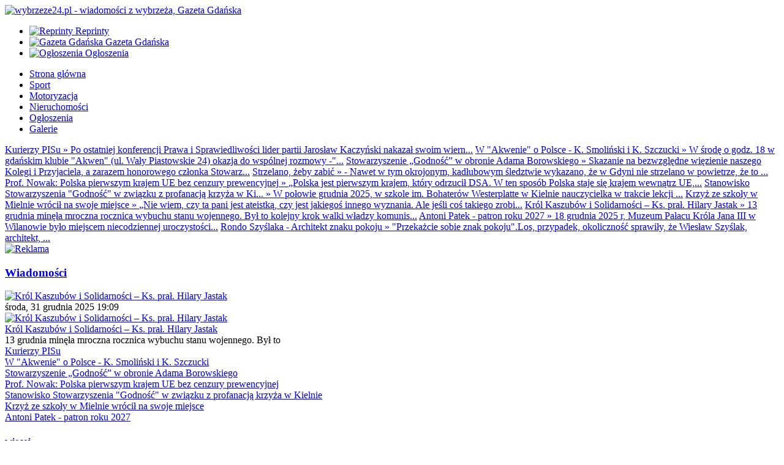

--- FILE ---
content_type: text/html; charset=utf-8
request_url: https://wybrzeze24.pl/aktualnosci/rodzice-i-dzieci-poznawali-sp-11-galeria
body_size: 18079
content:
<!doctype html>

<html lang="pl-pl">
	<head>
		<meta charset="utf-8">
		<meta name="msvalidate.01" content="10D2B6F925F5CE734B8A522F8335F3A2" />
		<meta name="google-site-verification" content="6j7nFGwzOywhULzOcxvbPJlj1IXoUOOyBzY3RCj-A4U" />
		<link href="/templates/thetemplate/images/favicon.ico" rel="shortcut icon" type="image/x-icon" />
		<link href="//fonts.googleapis.com/css?family=Open+Sans+Condensed:300,700|Open+Sans:400,700&amp;subset=latin-ext" rel="stylesheet">
		  <base href="https://wybrzeze24.pl/" />
  <meta http-equiv="content-type" content="text/html; charset=utf-8" />
  <meta name="robots" content="index, follow" />
  <meta name="keywords" content="się, szkoły, rodzice, jest, szkoła, że, zobaczyć, zajęciach, szkołę, dzieci, jak, ich, aby, szkolne, ulica" />
  <meta name="title" content="Rodzice i dzieci poznawali SP 11 - GALERIA - Wybrzeze24.pl" />
  <meta name="description" content="Kilkadziesiąt osób z dziećmi odwiedziło Szkołę Podstawową nr 11 na Stogach w ramach Dnia Otwartego Szkoły. - Dzień otwarty szkoły to okazja dla rodziców d" />
  <meta name="generator" content="CMS" />
  <title>Rodzice i dzieci poznawali SP 11 - GALERIA - Wybrzeze24.pl</title>
  <link href="/component/jcomments/feed/com_content/11144" rel="alternate" type="application/rss+xml" title="Rodzice i dzieci poznawali SP 11 - GALERIA" />
  <link href="/templates/thetemplate/favicon.ico" rel="shortcut icon" type="image/x-icon" />
  <link rel="stylesheet" href="/components/com_jcomments/tpl/default/style.css?v=12" type="text/css" />
  <link rel="stylesheet" href="https://wybrzeze24.pl/components/com_tag/css/tagcloud.css" type="text/css" />
  <link rel="stylesheet" href="https://wybrzeze24.pl/plugins/content/extranews/css/extranews.css" type="text/css" />
  <link rel="stylesheet" href="https://wybrzeze24.pl/plugins/content/extranews/css/dhtmltooltip.css" type="text/css" />
  <link rel="stylesheet" href="/components/com_acymailing/css/module_default.css" type="text/css" />
  <link rel="stylesheet" href="https://wybrzeze24.pl/modules/mod_featuredarticles/mod_featuredarticles.css.php" type="text/css" />
  <link rel="stylesheet" href="https://wybrzeze24.pl/modules/mod_featuredarticles/styles/style.css" type="text/css" />
  <script type="text/javascript" src="/components/com_jcomments/js/jcomments-v2.1.js?v=7"></script>
  <script type="text/javascript" src="/components/com_jcomments/libraries/joomlatune/ajax.js?v=3"></script>
  <script type="text/javascript" src="/administrator/components/com_xavideo/assets/js/swfobject.js"></script>
  <script type="text/javascript" src="/administrator/components/com_xavideo/assets/js/silverlight.js"></script>
  <script type="text/javascript" src="/administrator/components/com_xavideo/assets/js/wmvplayer.js"></script>
  <script type="text/javascript" src="https://wybrzeze24.pl/plugins/content/extranews/js/dhtmltooltip.js"></script>
  <script type="text/javascript" src="/components/com_acymailing/js/acymailing_module.js"></script>
  <script type="text/javascript" src="https://wybrzeze24.pl/modules/mod_gk_news_highlighter/scripts/importer.php?module_id=news-highlight-1&amp;animation_type=0&amp;animation_speed=0&amp;animation_interval=0&amp;animation_fun=0&amp;mouseover=0"></script>
  <script type="text/javascript">
<!--
					var acymailing = Array();
					acymailing['NAMECAPTION'] = 'Imię';
					acymailing['NAME_MISSING'] = 'Wpisz swoje imię';
					acymailing['EMAILCAPTION'] = 'E-mail';
					acymailing['VALID_EMAIL'] = 'Wpisz prawidłowy adres e-mail';
					acymailing['ACCEPT_TERMS'] = 'Zapoznaj się z regulaminem';
			//-->
  </script>

		<meta name="viewport" content="width=device-width, initial-scale=1">
		<link rel="stylesheet" href="/templates/thetemplate/css/site.css?ver16" />
		<link rel="stylesheet" href="//cdn.jsdelivr.net/bxslider/4.2.12/jquery.bxslider.css">
		<script src="//ajax.googleapis.com/ajax/libs/jquery/3.2.1/jquery.min.js"></script>
  		<script src="/templates/thetemplate/js/bxslider.js"></script>
		<script src="//cdn.jsdelivr.net/npm/jquery.marquee@1.5.0/jquery.marquee.min.js" type="text/javascript"></script>
		<script src="/templates/thetemplate/js/wybrzeze.js?ver7"></script>
				<!--[if lt IE 9]>
			<script src="https://cdnjs.cloudflare.com/ajax/libs/html5shiv/3.7.3/html5shiv.js"></script>
		<![endif]-->
		<script>
			  (function(i,s,o,g,r,a,m){i['GoogleAnalyticsObject']=r;i[r]=i[r]||function(){
			  (i[r].q=i[r].q||[]).push(arguments)},i[r].l=1*new Date();a=s.createElement(o),
			  m=s.getElementsByTagName(o)[0];a.async=1;a.src=g;m.parentNode.insertBefore(a,m)
			  })(window,document,'script','//www.google-analytics.com/analytics.js','ga');

			  ga('create', 'UA-23089549-1', 'wybrzeze24.pl');
			  ga('send', 'pageview');
		</script>
			</head>
<body class="no-front article">
	<div class="all center">
		<header>
			<div class="logo-container max center relative">

				<div class="logo fl">
					<a href="/">
						<img src="/templates/thetemplate/image/logo.png" alt="wybrzeze24.pl - wiadomości z wybrzeża, Gazeta Gdańska" />
					</a>
				</div>
				<nav class="fr i-menu">
									<ul>
						<li class="reprinty iblock tc">
							<a href="/reprinty" class="block">
								<img src="/templates/thetemplate/image/i-reprinty.png" alt="Reprinty" />
								<span class="block">
									Reprinty
								</span>
							</a>
						</li>
						<li class="gazetagdanska iblock tc">
							<a href="/gazeta-gdanska" class="block">
								<img src="/templates/thetemplate/image/i-gazetagdanska.png" alt="Gazeta Gdańska" />
								<span class="block">
									Gazeta Gdańska
								</span>
							</a>
						</li>
						<li class="ogloszenia iblock tc">
							<a href="/ogloszenia" class="block">
								<img src="/templates/thetemplate/image/i-ogloszenia.png" alt="Ogłoszenia" />
								<span class="block">
									Ogłoszenia
								</span>
							</a>
						</li>
					</ul>
				</nav>
				<div class="clear"></div>
			</div>
			<nav class="mainmenu tc">
												<div class="moduletable">
					<ul class="menu sf-menu sf-horizontal"><li class="first-child item1"><a href="https://wybrzeze24.pl/"><span>Strona główna</span></a></li><li class="item91"><a href="/sport/blog"><span>Sport</span></a></li><li class="item124"><a href="/motoryzacja/blog"><span>Motoryzacja</span></a></li><li class="item123"><a href="/nieruchomosci/blog"><span>Nieruchomości</span></a></li><li class="item83"><a href="/ogloszenia"><span>Ogłoszenia</span></a></li><li class="last-child item84"><a href="/galerie"><span>Galerie</span></a></li></ul><div class="superfish_clear"></div>
		</div>
	
							</nav>
								<div class="ticker">
								<div class="moduletable">
					
<div class="gk_news_highlighter" id="news-highlight-1">
                <div class="gk_news_highlighter_interface">
                <span class="text"></span>
                				<div><a href="#" class="prev"></a>
				<a href="#" class="next"></a></div>
				        </div>
                <div class="gkw-wrap">
        	<div class="tr-l absolute"></div>
        <div class="gk_news_highlighter_wrapper">
                                <div class="nowrap">
                                                                                    	<a href="/aktualnosci/kurierzy-pisu"><span class="gk_news_highlighter_title">Kurierzy PISu</span> &raquo; <span class="gk_news_highlighter_desc">Po ostatniej konferencji Prawa i Sprawiedliwości lider partii Jarosław Kaczyński nakazał swoim wiern...</span></a>                                                                                            	<a href="/aktualnosci/w-akwenie-o-polsce-k-smolinski-i-k-szczucki"><span class="gk_news_highlighter_title">W "Akwenie" o Polsce - K. Smoliński i K. Szczucki</span> &raquo; <span class="gk_news_highlighter_desc">W środę o godz. 18 w gdańskim klubie "Akwen" (ul. Wały Piastowskie 24) okazja do wspólnej rozmowy -"...</span></a>                                                                                            	<a href="/aktualnosci/stowarzyszenie-godnosc-w-obronie-adama-borowskiego"><span class="gk_news_highlighter_title">Stowarzyszenie „Godność” w obronie Adama Borowskiego</span> &raquo; <span class="gk_news_highlighter_desc">Skazanie na bezwzględne więzienie naszego Kolegi i Przyjaciela, a zarazem honorowego członka Stowarz...</span></a>                                                                                            	<a href="/aktualnosci/strzelano-zeby-zabic"><span class="gk_news_highlighter_title">Strzelano, żeby zabić</span> &raquo; <span class="gk_news_highlighter_desc">- Nawet w tym okrojonym, kadłubowym śledztwie wykazano, że w Gdyni nie strzelano w powietrze, że to ...</span></a>                                                                                            	<a href="/aktualnosci/prof-nowak-polska-pierwszym-krajem-ue-bez-cenzury-prewencyjnej"><span class="gk_news_highlighter_title">Prof. Nowak: Polska pierwszym krajem UE bez cenzury prewencyjnej</span> &raquo; <span class="gk_news_highlighter_desc">„Polska jest pierwszym krajem, który odrzucił DSA. W ten sposób Polska staje się krajem wewnątrz UE,...</span></a>                                                                                            	<a href="/aktualnosci/stanowisko-stowarzyszenia-godnosc-w-zwiazku-z-profanacja-krzyza-w-kielnie"><span class="gk_news_highlighter_title">Stanowisko Stowarzyszenia "Godność" w związku z profanacją krzyża w Ki...</span> &raquo; <span class="gk_news_highlighter_desc">W połowie grudnia 2025, w szkole im. Bohaterów Westerplatte w Kielnie nauczycielka w trakcie lekcji ...</span></a>                                                                                            	<a href="/aktualnosci/krzyz-ze-szkoly-w-mielnie-wrocil-na-swoje-miejsce"><span class="gk_news_highlighter_title">Krzyż ze szkoły w Mielnie wrócił na swoje miejsce</span> &raquo; <span class="gk_news_highlighter_desc">„Nie wiem, czy ta pani jest ateistką, czy jest jakiegoś innego wyznania. Ale jeśli coś takiego zrobi...</span></a>                                                                                            	<a href="/aktualnosci/krol-kaszubow-i-solidarnosci-ks-pral-hilary-jastak"><span class="gk_news_highlighter_title">Król Kaszubów i Solidarności – Ks. prał. Hilary Jastak</span> &raquo; <span class="gk_news_highlighter_desc">13 grudnia minęła mroczna rocznica wybuchu stanu wojennego. Był to kolejny krok walki władzy komunis...</span></a>                                                                                            	<a href="/aktualnosci/antoni-patek-patron-roku-2027"><span class="gk_news_highlighter_title">Antoni Patek - patron roku 2027</span> &raquo; <span class="gk_news_highlighter_desc">18 grudnia 2025 r, Muzeum Pałacu Króla Jana III w Wilanowie było miejscem niecodziennej uroczystości...</span></a>                                                                                            	<a href="/aktualnosci/rondo-szyslaka-architekt-znaku-pokoju"><span class="gk_news_highlighter_title">Rondo Szyślaka - Architekt znaku pokoju</span> &raquo; <span class="gk_news_highlighter_desc">"Przekażcie sobie znak pokoju".Los, przypadek, okoliczność sprawiły, że Wiesław Szyślak, architekt, ...</span></a>                                                                            </div>
                        </div>
        <div class="tr-r absolute"></div>
        </div>
</div>
		</div>
	
					</div>
					</header>
		<div class="max main-container center">
			<div class="banners tc">
										<div class="moduletable">
					<div class="bannergroup">

<div class="banneritem"><a href="/banners/makurat" target="_blank"><img src="https://wybrzeze24.pl/images/banners/makurat_baner.jpg" alt="Reklama" />
</a><div class="clr"></div>
	</div>

</div>		</div>
	
								</div>
						<div class="column right-col news-container fr">
									<div class="box_news_right_col">
													
														<div class="moduletable feat-head">
					<h3><a href="/aktualnosci/blog" mce_href="/aktualnosci/blog" style="">Wiadomości</a><br mce_bogus="1"></h3>		</div>
			<div class="moduletable pic-news">
					
<div class="articles feat-arts">
        <div class="article_short_item">
                <div class="thumbsup-image-wiadomosci thumb-news">
        	<a class="img-link" href="/aktualnosci/krol-kaszubow-i-solidarnosci-ks-pral-hilary-jastak"><img src="/modules/mod_featuredarticles/image.php?jastak_koscierzyna.jpg&width=75&height=75&cropratio=1:1&&image=/images/stories/historia/grudnie/jastak_koscierzyna.jpg&docroot=/home/wybrzeze/domains/wybrzeze24.pl/public_html" alt="Król Kaszubów i Solidarności – Ks. prał. Hilary Jastak" /></a> </a><div class="thumbsup-intro-wiadomosci"></div><div class='thumb thumb-hide relative'>
						<div class="thumbsup-date absolute">środa, 31 grudnia 2025 19:09</div>
						<a href="/aktualnosci/krol-kaszubow-i-solidarnosci-ks-pral-hilary-jastak"><img src="/modules/mod_featuredarticles/image.php?jastak_koscierzyna.jpg&width=75&height=75&cropratio=1:1&&image=/images/stories/historia/grudnie/jastak_koscierzyna.jpg&docroot=/home/wybrzeze/domains/wybrzeze24.pl/public_html" alt="Król Kaszubów i Solidarności – Ks. prał. Hilary Jastak" /></a>

						</div><div class="thumbsup-title"><a href="/aktualnosci/krol-kaszubow-i-solidarnosci-ks-pral-hilary-jastak">Król Kaszubów i Solidarności – Ks. prał. Hilary Jastak</a></div><div class="thumbsup-intro">13 grudnia minęła mroczna rocznica wybuchu stanu wojennego. Był to </div><div class='clear'></div>       </div>
              </div>
                  </div>
<div class="clear"></div>

		</div>
			<div class="moduletable feat-head">
					
<div class="articles feat-arts">
  
    <div class="thumbsup-text-wiadomosci_bottom"><a href="/aktualnosci/kurierzy-pisu" class="thumbsup-title-wiadomosci_bottom nopic"><span class="thumbsup-title-wiadomosci_bottom news-nopic">Kurierzy PISu</span></a>    </div>
    
      
    <div class="thumbsup-text-wiadomosci_bottom"><a href="/aktualnosci/w-akwenie-o-polsce-k-smolinski-i-k-szczucki" class="thumbsup-title-wiadomosci_bottom nopic"><span class="thumbsup-title-wiadomosci_bottom news-nopic">W &quot;Akwenie&quot; o Polsce - K. Smoliński i K. Szczucki</span></a>    </div>
    
      
    <div class="thumbsup-text-wiadomosci_bottom"><a href="/aktualnosci/stowarzyszenie-godnosc-w-obronie-adama-borowskiego" class="thumbsup-title-wiadomosci_bottom nopic"><span class="thumbsup-title-wiadomosci_bottom news-nopic">Stowarzyszenie „Godność” w obronie Adama Borowskiego</span></a>    </div>
    
      
    <div class="thumbsup-text-wiadomosci_bottom"><a href="/aktualnosci/prof-nowak-polska-pierwszym-krajem-ue-bez-cenzury-prewencyjnej" class="thumbsup-title-wiadomosci_bottom nopic"><span class="thumbsup-title-wiadomosci_bottom news-nopic">Prof. Nowak: Polska pierwszym krajem UE bez cenzury prewencyjnej</span></a>    </div>
    
      
    <div class="thumbsup-text-wiadomosci_bottom"><a href="/aktualnosci/stanowisko-stowarzyszenia-godnosc-w-zwiazku-z-profanacja-krzyza-w-kielnie" class="thumbsup-title-wiadomosci_bottom nopic"><span class="thumbsup-title-wiadomosci_bottom news-nopic">Stanowisko Stowarzyszenia &quot;Godność&quot; w związku z profanacją krzyża w Kielnie</span></a>    </div>
    
      
    <div class="thumbsup-text-wiadomosci_bottom"><a href="/aktualnosci/krzyz-ze-szkoly-w-mielnie-wrocil-na-swoje-miejsce" class="thumbsup-title-wiadomosci_bottom nopic"><span class="thumbsup-title-wiadomosci_bottom news-nopic">Krzyż ze szkoły w Mielnie wrócił na swoje miejsce</span></a>    </div>
    
      
    <div class="thumbsup-text-wiadomosci_bottom"><a href="/aktualnosci/antoni-patek-patron-roku-2027" class="thumbsup-title-wiadomosci_bottom nopic"><span class="thumbsup-title-wiadomosci_bottom news-nopic">Antoni Patek - patron roku 2027</span></a>    </div>
    
      </div>
<div class="clear"></div>

		</div>
			<div class="moduletable feat-more">
					<h4><a href="/aktualnosci/blog" mce_href="/aktualnosci/blog">więcej ...</a><br mce_bogus="1"></h4><p><br></p>		</div>
			<div class="moduletable">
					<h3><a href="/sport/blog" mce_href="/sport/blog-43">Sport</a><br mce_bogus="1"></h3>		</div>
			<div class="moduletable pic-news">
					
<div class="articles feat-arts">
        <div class="article_short_item">
                <div class="thumbsup-image-wiadomosci thumb-news">
        	<a class="img-link" href="/sport/gotowi-do-boju"><img src="/modules/mod_featuredarticles/image.php?wiosna2026.jpg&width=75&height=75&cropratio=1:1&&image=/images/stories/sport/lechia/wiosna2026.jpg&docroot=/home/wybrzeze/domains/wybrzeze24.pl/public_html" alt="Gotowi, do boju...." /></a> </a><div class="thumbsup-intro-wiadomosci"></div><div class='thumb thumb-hide relative'>
						<div class="thumbsup-date absolute">sobota, 31 stycznia 2026 18:43</div>
						<a href="/sport/gotowi-do-boju"><img src="/modules/mod_featuredarticles/image.php?wiosna2026.jpg&width=75&height=75&cropratio=1:1&&image=/images/stories/sport/lechia/wiosna2026.jpg&docroot=/home/wybrzeze/domains/wybrzeze24.pl/public_html" alt="Gotowi, do boju...." /></a>

						</div><div class="thumbsup-title"><a href="/sport/gotowi-do-boju">Gotowi, do boju....</a></div><div class="thumbsup-intro">Lechia Gdańsk rozpoczyna rundę wiosenną. Biało-zieloni zaczną </div><div class='clear'></div>       </div>
              </div>
                  </div>
<div class="clear"></div>

		</div>
			<div class="moduletable feat-head">
					
<div class="articles feat-arts">
  
    <div class="thumbsup-text-wiadomosci_bottom"><a href="/sport/xii-memorialowy-turniej-tenisa-stolowego-im-andrzeja-kawy" class="thumbsup-title-wiadomosci_bottom nopic"><span class="thumbsup-title-wiadomosci_bottom news-nopic">XII Memoriałowy Turniej Tenisa Stołowego im. Andrzeja Kawy</span></a>    </div>
    
      
    <div class="thumbsup-text-wiadomosci_bottom"><a href="/sport/xviii-pielgrzymka-kibicow-do-czestochowy" class="thumbsup-title-wiadomosci_bottom nopic"><span class="thumbsup-title-wiadomosci_bottom news-nopic">XVIII Pielgrzymka Kibiców do Częstochowy</span></a>    </div>
    
      
    <div class="thumbsup-text-wiadomosci_bottom"><a href="/sport/skrzaty-wziely-korty-skt" class="thumbsup-title-wiadomosci_bottom nopic"><span class="thumbsup-title-wiadomosci_bottom news-nopic">Skrzaty wzięły korty SKT</span></a>    </div>
    
      
    <div class="thumbsup-text-wiadomosci_bottom"><a href="/sport/nowy-album-lechii-gdansk-oficjalnie-zaprezentowany" class="thumbsup-title-wiadomosci_bottom nopic"><span class="thumbsup-title-wiadomosci_bottom news-nopic">Nowy album Lechii Gdańsk oficjalnie zaprezentowany</span></a>    </div>
    
      
    <div class="thumbsup-text-wiadomosci_bottom"><a href="/sport/kadeci-na-skt-tenisowy-zar-i--wloski-akcent" class="thumbsup-title-wiadomosci_bottom nopic"><span class="thumbsup-title-wiadomosci_bottom news-nopic">Kadeci na SKT - tenisowy żar i... włoski akcent</span></a>    </div>
    
      
    <div class="thumbsup-text-wiadomosci_bottom"><a href="/sport/kadeci-opanowali-hale-skt" class="thumbsup-title-wiadomosci_bottom nopic"><span class="thumbsup-title-wiadomosci_bottom news-nopic">Kadeci opanowali halę SKT</span></a>    </div>
    
      
    <div class="thumbsup-text-wiadomosci_bottom"><a href="/sport/znaczy-kapitan-janusz-wozniak" class="thumbsup-title-wiadomosci_bottom nopic"><span class="thumbsup-title-wiadomosci_bottom news-nopic">Znaczy Kapitan - Janusz Woźniak</span></a>    </div>
    
      </div>
<div class="clear"></div>

		</div>
			<div class="moduletable feat-more">
					<h4><a href="/sport/blog" mce_href="/sport/blog-43">więcej ...<br></a><br mce_bogus="1"></h4>		</div>
			<div class="moduletable">
					<div class="bannergroup">


</div>		</div>
			<div class="moduletable">
					<h3><a href="/pilka-w-grze/blog" mce_href="/pilka-w-grze/blog">Piłka w grze</a><br mce_bogus="1"></h3>		</div>
			<div class="moduletable pic-news">
					
<div class="articles feat-arts">
  </div>
<div class="clear"></div>

		</div>
			<div class="moduletable feat-head">
					
<div class="articles feat-arts">
  
    <div class="thumbsup-text-wiadomosci_bottom"><a href="/pilka-w-grze/transferowa-ofensywa-w-lechii-trwa" class="thumbsup-title-wiadomosci_bottom nopic"><span class="thumbsup-title-wiadomosci_bottom news-nopic">Transferowa ofensywa w Lechii trwa</span></a>    </div>
    
      
    <div class="thumbsup-text-wiadomosci_bottom"><a href="/pilka-w-grze/mlodziez-z-jaguara-nie-zostaje-w-trojmiescie" class="thumbsup-title-wiadomosci_bottom nopic"><span class="thumbsup-title-wiadomosci_bottom news-nopic">Młodzież z Jaguara nie zostaje w Trójmieście</span></a>    </div>
    
      
    <div class="thumbsup-text-wiadomosci_bottom"><a href="/pilka-w-grze/europa-w-gdansku-stracona-szansa-jaguara" class="thumbsup-title-wiadomosci_bottom nopic"><span class="thumbsup-title-wiadomosci_bottom news-nopic">Europa w Gdańsku*Stracona szansa Jaguara?</span></a>    </div>
    
      
    <div class="thumbsup-text-wiadomosci_bottom"><a href="/pilka-w-grze/lechia-juz-swietuje-arka-musi-postawic-kropke-nad-i-jubileusz-budziwojskiego" class="thumbsup-title-wiadomosci_bottom nopic"><span class="thumbsup-title-wiadomosci_bottom news-nopic">Lechia już świętuje, Arka musi postawić kropkę nad i, jubileusz Budziwojskiego</span></a>    </div>
    
      </div>
<div class="clear"></div>

		</div>
			<div class="moduletable feat-more">
					<h4><a href="/pilka-w-grze/blog" mce_href="/pilka-w-grze/blog">więcej ...<br></a><br mce_bogus="1"></h4>		</div>
			<div class="moduletable lechia-block">
					<h3><a href="/lechia/blog" mce_href="/lechia/blog">Lechia</a><br mce_bogus="1"></h3>		</div>
			<div class="moduletable lechia-block">
					
<div class="articles feat-arts">
        <div class="article_short_item">
                <div class="thumbsup-image-wiadomosci thumb-news">
        	<a class="img-link" href="/lechia/tablica-lazarka"><img src="/modules/mod_featuredarticles/image.php?tablica02.jpg&width=75&height=75&cropratio=1:1&&image=/images/stories/sport/lechia/tablica02.jpg&docroot=/home/wybrzeze/domains/wybrzeze24.pl/public_html" alt="Tablica Łazarka" /></a> </a><div class="thumbsup-intro-wiadomosci"></div><div class='thumb thumb-hide relative'>
						<div class="thumbsup-date absolute">środa, 31 grudnia 2025 19:00</div>
						<a href="/lechia/tablica-lazarka"><img src="/modules/mod_featuredarticles/image.php?tablica02.jpg&width=75&height=75&cropratio=1:1&&image=/images/stories/sport/lechia/tablica02.jpg&docroot=/home/wybrzeze/domains/wybrzeze24.pl/public_html" alt="Tablica Łazarka" /></a>

						</div><div class="thumbsup-title"><a href="/lechia/tablica-lazarka">Tablica Łazarka</a></div><div class="thumbsup-intro">Wojciech Łazarek był piłkarzem, a później bardzo znanym trenerem </div><div class='clear'></div>       </div>
              </div>
                  </div>
<div class="clear"></div>

		</div>
			<div class="moduletable lechia-block">
					
<div class="articles feat-arts">
  
    <div class="thumbsup-text-wiadomosci_bottom"><a href="/lechia/terminarz-pko-ekstraklasy-2024-2025" class="thumbsup-title-wiadomosci_bottom nopic"><span class="thumbsup-title-wiadomosci_bottom news-nopic">Terminarz PKO Ekstraklasy 2024/2025</span></a>    </div>
    
      
    <div class="thumbsup-text-wiadomosci_bottom"><a href="/lechia/rezerwowa-lechia-polegla-w-legnicy" class="thumbsup-title-wiadomosci_bottom nopic"><span class="thumbsup-title-wiadomosci_bottom news-nopic">Rezerwowa Lechia poległa w Legnicy</span></a>    </div>
    
      
    <div class="thumbsup-text-wiadomosci_bottom"><a href="/lechia/oslabiona-lechia-ukarala-nieskuteczna-arke" class="thumbsup-title-wiadomosci_bottom nopic"><span class="thumbsup-title-wiadomosci_bottom news-nopic">Osłabiona Lechia ukarała nieskuteczną Arkę</span></a>    </div>
    
      
    <div class="thumbsup-text-wiadomosci_bottom"><a href="/lechia/lechia-gdansk-z-licencja-na-gre-w-ekstraklasie" class="thumbsup-title-wiadomosci_bottom nopic"><span class="thumbsup-title-wiadomosci_bottom news-nopic">Lechia Gdańsk z licencją na grę w Ekstraklasie</span></a>    </div>
    
      
    <div class="thumbsup-text-wiadomosci_bottom"><a href="/lechia/lechia-efektownie-przypieczetowala-awans-do-ekstraklasy" class="thumbsup-title-wiadomosci_bottom nopic"><span class="thumbsup-title-wiadomosci_bottom news-nopic">Lechia efektownie przypieczętowała awans do Ekstraklasy</span></a>    </div>
    
      
    <div class="thumbsup-text-wiadomosci_bottom"><a href="/lechia/lechia-o-krok-od-powrotu-do-ekstraklasy" class="thumbsup-title-wiadomosci_bottom nopic"><span class="thumbsup-title-wiadomosci_bottom news-nopic">Lechia o krok od powrotu do Ekstraklasy</span></a>    </div>
    
      
    <div class="thumbsup-text-wiadomosci_bottom"><a href="/lechia/lechia-rozbita-w-rzeszowie" class="thumbsup-title-wiadomosci_bottom nopic"><span class="thumbsup-title-wiadomosci_bottom news-nopic">Lechia rozbita w Rzeszowie</span></a>    </div>
    
      </div>
<div class="clear"></div>

		</div>
			<div class="moduletable feat-more lechia-block">
					<h4><a href="/lechia/blog" mce_href="/lechia/blog">więcej ...<br></a></h4>		</div>
			<div class="moduletablegsg feat-head moduletable">
					<h3>Galeria Sztuki Gdańskiej</h3>
					
<div class="articles feat-arts">
        <div class="article_short_item">
                <div class="thumbsup-image-wiadomosci thumb-news">
        	<a class="img-link" href="/salon-sztuki-gdanskiej/staszek"><img src="/modules/mod_featuredarticles/image.php?dsc02500.jpg&width=75&height=75&cropratio=1:1&&image=/images/stories/kultura/seyfried/hoffmanwystawa/dsc02500.jpg&docroot=/home/wybrzeze/domains/wybrzeze24.pl/public_html" alt="Staszek" /></a> </a><div class="thumbsup-intro-wiadomosci"></div><div class='thumb thumb-hide relative'>
						<div class="thumbsup-date absolute">czwartek, 25 września 2025 11:03</div>
						<a href="/salon-sztuki-gdanskiej/staszek"><img src="/modules/mod_featuredarticles/image.php?dsc02500.jpg&width=75&height=75&cropratio=1:1&&image=/images/stories/kultura/seyfried/hoffmanwystawa/dsc02500.jpg&docroot=/home/wybrzeze/domains/wybrzeze24.pl/public_html" alt="Staszek" /></a>

						</div><div class="thumbsup-title"><a href="/salon-sztuki-gdanskiej/staszek">Staszek</a></div><div class="thumbsup-intro">Był człowiekiem słowa – i to słowa używanego w sposób </div><div class='clear'></div>       </div>
              </div>
                  </div>
<div class="clear"></div>

		</div>
			<div class="moduletable">
					
<div class="articles feat-arts">
  
    <div class="thumbsup-text-wiadomosci_bottom"><a href="/salon-sztuki-gdanskiej/hierofonia-w-sztuce" class="thumbsup-title-wiadomosci_bottom nopic"><span class="thumbsup-title-wiadomosci_bottom news-nopic">Hierofonia w sztuce</span></a>    </div>
    
      
    <div class="thumbsup-text-wiadomosci_bottom"><a href="/salon-sztuki-gdanskiej/z-jazzowej-polki-dziki-geniusz-charles-mingus" class="thumbsup-title-wiadomosci_bottom nopic"><span class="thumbsup-title-wiadomosci_bottom news-nopic">Z jazzowej półki: Dziki geniusz – Charles Mingus</span></a>    </div>
    
      
    <div class="thumbsup-text-wiadomosci_bottom"><a href="/salon-sztuki-gdanskiej/magdalena-heyda-usarewicz-2" class="thumbsup-title-wiadomosci_bottom nopic"><span class="thumbsup-title-wiadomosci_bottom news-nopic">Magdalena Heyda-Usarewicz</span></a>    </div>
    
      
    <div class="thumbsup-text-wiadomosci_bottom"><a href="/salon-sztuki-gdanskiej/z-jazzowej-polki-nonszalancki-argentynczyk" class="thumbsup-title-wiadomosci_bottom nopic"><span class="thumbsup-title-wiadomosci_bottom news-nopic">Z jazzowej półki: Nonszalancki Argentyńczyk</span></a>    </div>
    
      
    <div class="thumbsup-text-wiadomosci_bottom"><a href="/salon-sztuki-gdanskiej/zachowac-boskosc-wojciech-seczawa" class="thumbsup-title-wiadomosci_bottom nopic"><span class="thumbsup-title-wiadomosci_bottom news-nopic">Zachować boskość - Wojciech Sęczawa</span></a>    </div>
    
      
    <div class="thumbsup-text-wiadomosci_bottom"><a href="/salon-sztuki-gdanskiej/nie-zyje-roman-borysowas" class="thumbsup-title-wiadomosci_bottom nopic"><span class="thumbsup-title-wiadomosci_bottom news-nopic">Nie żyje Roman Borysowas</span></a>    </div>
    
      
    <div class="thumbsup-text-wiadomosci_bottom"><a href="/salon-sztuki-gdanskiej/boguslaw-gorecki-wsrod-wiatrakow-na-zulawach" class="thumbsup-title-wiadomosci_bottom nopic"><span class="thumbsup-title-wiadomosci_bottom news-nopic">Bogusław Górecki - „Wśród wiatraków na Żuławach”</span></a>    </div>
    
      </div>
<div class="clear"></div>

		</div>
			<div class="moduletable feat-more">
					<h4><a href="/salon-sztuki-gdanskiej/blog" mce_href="/sport/blog">więcej ...<br></a><br mce_bogus="1"></h4>		</div>
			<div class="moduletable sws moduletable">
					<h3>Sport w szkole<br></h3><div id="gtx-trans" style="position: absolute; left: -62px; top: 23px;" class="mceItemVisualAid"><div class="gtx-trans-icon"></div></div>		</div>
			<div class="moduletable pic-news">
					
<div class="articles feat-arts">
        <div class="article_short_item">
                <div class="thumbsup-image-wiadomosci thumb-news">
        	<a class="img-link" href="/sport-w-szkole/rozdano-medale-w-wioslarstwie-halowym-2"><img src="/modules/mod_featuredarticles/image.php?16-wiosla.jpg&width=75&height=75&cropratio=1:1&&image=/images/stories/sport/szkolny/2024/03-29/16-wiosla.jpg&docroot=/home/wybrzeze/domains/wybrzeze24.pl/public_html" alt="Rozdano medale w wioślarstwie halowym" /></a> </a><div class="thumbsup-intro-wiadomosci"></div><div class='thumb thumb-hide relative'>
						<div class="thumbsup-date absolute">sobota, 30 marca 2024 16:46</div>
						<a href="/sport-w-szkole/rozdano-medale-w-wioslarstwie-halowym-2"><img src="/modules/mod_featuredarticles/image.php?16-wiosla.jpg&width=75&height=75&cropratio=1:1&&image=/images/stories/sport/szkolny/2024/03-29/16-wiosla.jpg&docroot=/home/wybrzeze/domains/wybrzeze24.pl/public_html" alt="Rozdano medale w wioślarstwie halowym" /></a>

						</div><div class="thumbsup-title"><a href="/sport-w-szkole/rozdano-medale-w-wioslarstwie-halowym-2">Rozdano medale w wioślarstwie halowym</a></div><div class="thumbsup-intro">22 marca w hali sportowej Szkoły Podstawowej 94 po raz kolejny </div><div class='clear'></div>       </div>
              </div>
                  </div>
<div class="clear"></div>

		</div>
			<div class="moduletable feat-head">
					
<div class="articles feat-arts">
  
    <div class="thumbsup-text-wiadomosci_bottom"><a href="/sport-w-szkole/wielkanocny-turniej-pilki-siatkowej-szostek-mieszanych" class="thumbsup-title-wiadomosci_bottom nopic"><span class="thumbsup-title-wiadomosci_bottom news-nopic">Wielkanocny Turniej Piłki Siatkowej ,,szóstek mieszanych”</span></a>    </div>
    
      
    <div class="thumbsup-text-wiadomosci_bottom"><a href="/sport-w-szkole/ostatni-akcent-w-pilce-recznej" class="thumbsup-title-wiadomosci_bottom nopic"><span class="thumbsup-title-wiadomosci_bottom news-nopic">Ostatni akcent w piłce ręcznej</span></a>    </div>
    
      
    <div class="thumbsup-text-wiadomosci_bottom"><a href="/sport-w-szkole/przed-wiosenna-runda-czwartkow-lekkoatletycznych" class="thumbsup-title-wiadomosci_bottom nopic"><span class="thumbsup-title-wiadomosci_bottom news-nopic">Przed wiosenną rundą „Czwartków lekkoatletycznych”</span></a>    </div>
    
      
    <div class="thumbsup-text-wiadomosci_bottom"><a href="/sport-w-szkole/rozdano-medale-w-mini-pilce-recznej-2" class="thumbsup-title-wiadomosci_bottom nopic"><span class="thumbsup-title-wiadomosci_bottom news-nopic">Rozdano medale w mini piłce ręcznej </span></a>    </div>
    
      
    <div class="thumbsup-text-wiadomosci_bottom"><a href="/sport-w-szkole/koszykarskie-zlota-ponownie-dla-sms-marcina-gortata" class="thumbsup-title-wiadomosci_bottom nopic"><span class="thumbsup-title-wiadomosci_bottom news-nopic">Koszykarskie złota ponownie dla SMS Marcina Gortata</span></a>    </div>
    
      
    <div class="thumbsup-text-wiadomosci_bottom"><a href="/sport-w-szkole/licealna-siatkowka-chlopcow-ma-finiszu" class="thumbsup-title-wiadomosci_bottom nopic"><span class="thumbsup-title-wiadomosci_bottom news-nopic">Licealna siatkówka chłopców ma finiszu</span></a>    </div>
    
      </div>
<div class="clear"></div>

		</div>
			<div class="moduletable sws moduletable">
					<h4><a href="/sport-w-szkole/blog" mce_href="/sport-w-szkole/blog">więcej ...<br></a><br mce_bogus="1"></h4>		</div>
			<div class="moduletable sws moduletable">
					<h3>"Gdańska" w antrakcie<br></h3><div id="gtx-trans" style="position: absolute; left: -62px; top: 23px;" class="mceItemVisualAid"><div class="gtx-trans-icon"></div></div>		</div>
			<div class="moduletable pic-news">
					
<div class="articles feat-arts">
        <div class="article_short_item">
                <div class="thumbsup-image-wiadomosci thumb-news">
        	<a class="img-link" href="/gazeta-w-antrakcie/zeglarz"><img src="/modules/mod_featuredarticles/image.php?zeglarz07.jpg&width=75&height=75&cropratio=1:1&&image=/images/stories/kultura/seyfried/zona/zeglarz07.jpg&docroot=/home/wybrzeze/domains/wybrzeze24.pl/public_html" alt="Żeglarz" /></a> </a><div class="thumbsup-intro-wiadomosci"></div><div class='thumb thumb-hide relative'>
						<div class="thumbsup-date absolute">piątek, 02 maja 2025 08:00</div>
						<a href="/gazeta-w-antrakcie/zeglarz"><img src="/modules/mod_featuredarticles/image.php?zeglarz07.jpg&width=75&height=75&cropratio=1:1&&image=/images/stories/kultura/seyfried/zona/zeglarz07.jpg&docroot=/home/wybrzeze/domains/wybrzeze24.pl/public_html" alt="Żeglarz" /></a>

						</div><div class="thumbsup-title"><a href="/gazeta-w-antrakcie/zeglarz">Żeglarz</a></div><div class="thumbsup-intro">Kapitan Nut odważny, romantyczny, bez skazy, poświęcił swoje </div><div class='clear'></div>       </div>
              </div>
                  </div>
<div class="clear"></div>

		</div>
			<div class="moduletable feat-head">
					
<div class="articles feat-arts">
  
    <div class="thumbsup-text-wiadomosci_bottom"><a href="/gazeta-w-antrakcie/rowerzysci-volkera-schmidta" class="thumbsup-title-wiadomosci_bottom nopic"><span class="thumbsup-title-wiadomosci_bottom news-nopic">„Rowerzyści” Volkera Schmidta</span></a>    </div>
    
      
    <div class="thumbsup-text-wiadomosci_bottom"><a href="/gazeta-w-antrakcie/charlie-zmienia-sie-w-kurczaka" class="thumbsup-title-wiadomosci_bottom nopic"><span class="thumbsup-title-wiadomosci_bottom news-nopic">Charlie zmienia się w kurczaka</span></a>    </div>
    
      
    <div class="thumbsup-text-wiadomosci_bottom"><a href="/gazeta-w-antrakcie/iwona-ksiezniczka-burgunda" class="thumbsup-title-wiadomosci_bottom nopic"><span class="thumbsup-title-wiadomosci_bottom news-nopic">„Iwona księżniczka Burgunda”</span></a>    </div>
    
      
    <div class="thumbsup-text-wiadomosci_bottom"><a href="/gazeta-w-antrakcie/spiew-morza" class="thumbsup-title-wiadomosci_bottom nopic"><span class="thumbsup-title-wiadomosci_bottom news-nopic">Śpiew morza</span></a>    </div>
    
      
    <div class="thumbsup-text-wiadomosci_bottom"><a href="/gazeta-w-antrakcie/niewolnice-z-pipidowki" class="thumbsup-title-wiadomosci_bottom nopic"><span class="thumbsup-title-wiadomosci_bottom news-nopic">Niewolnice z Pipidówki</span></a>    </div>
    
      
    <div class="thumbsup-text-wiadomosci_bottom"><a href="/gazeta-w-antrakcie/ciemnosci-kryja-ziemie" class="thumbsup-title-wiadomosci_bottom nopic"><span class="thumbsup-title-wiadomosci_bottom news-nopic">Ciemności kryją ziemię</span></a>    </div>
    
      </div>
<div class="clear"></div>

		</div>
			<div class="moduletable sws moduletable">
					<h4><a href="/gazeta-w-antrakcie/blog" mce_href="/gazeta-w-antrakcie/blog">więcej ...<br></a><br mce_bogus="1"></h4>		</div>
			<div class="moduletable">
					<h3><a href="/imprezy" mce_href="/imprezy">Rozrywka</a><br mce_bogus="1"></h3>		</div>
			<div class="moduletable pic-news">
					
<div class="articles feat-arts">
        <div class="article_short_item">
                <div class="thumbsup-image-wiadomosci thumb-news">
        	<a class="img-link" href="/aktualnosci/powstaniec-z-gdyni"><img src="/modules/mod_featuredarticles/image.php?biedunkiewicz.jpg&width=75&height=75&cropratio=1:1&&image=/images/stories/postacie/biedunkiewicz.jpg&docroot=/home/wybrzeze/domains/wybrzeze24.pl/public_html" alt="Powstaniec z Gdyni" /></a> </a><div class="thumbsup-intro-wiadomosci"></div><div class='thumb thumb-hide relative'>
						<div class="thumbsup-date absolute">piątek, 05 stycznia 2024 16:35</div>
						<a href="/aktualnosci/powstaniec-z-gdyni"><img src="/modules/mod_featuredarticles/image.php?biedunkiewicz.jpg&width=75&height=75&cropratio=1:1&&image=/images/stories/postacie/biedunkiewicz.jpg&docroot=/home/wybrzeze/domains/wybrzeze24.pl/public_html" alt="Powstaniec z Gdyni" /></a>

						</div><div class="thumbsup-title"><a href="/aktualnosci/powstaniec-z-gdyni">Powstaniec z Gdyni</a></div><div class="thumbsup-intro">„Powstaniec 1863”- to długo oczekiwany film o wielkim bohaterze </div><div class='clear'></div>       </div>
              </div>
                  </div>
<div class="clear"></div>

		</div>
			<div class="moduletable feat-head">
					
<div class="articles feat-arts">
  
    <div class="thumbsup-text-wiadomosci_bottom"><a href="/gazeta-w-antrakcie/jak-sie-tu-znalezlismy" class="thumbsup-title-wiadomosci_bottom nopic"><span class="thumbsup-title-wiadomosci_bottom news-nopic">Jak się tu znaleźliśmy?</span></a>    </div>
    
      
    <div class="thumbsup-text-wiadomosci_bottom"><a href="/gazeta-w-antrakcie/piekna-zoska" class="thumbsup-title-wiadomosci_bottom nopic"><span class="thumbsup-title-wiadomosci_bottom news-nopic">Piękna Zośka</span></a>    </div>
    
      
    <div class="thumbsup-text-wiadomosci_bottom"><a href="/gazeta-w-antrakcie/czarodziejska-gora-w-teatrze-miejskim-w-gdyni" class="thumbsup-title-wiadomosci_bottom nopic"><span class="thumbsup-title-wiadomosci_bottom news-nopic">„Czarodziejska Góra” w Teatrze Miejskim w Gdyni</span></a>    </div>
    
      
    <div class="thumbsup-text-wiadomosci_bottom"><a href="/gazeta-w-antrakcie/wyzwolenie" class="thumbsup-title-wiadomosci_bottom nopic"><span class="thumbsup-title-wiadomosci_bottom news-nopic">„WYZWOLENIE”...?</span></a>    </div>
    
      
    <div class="thumbsup-text-wiadomosci_bottom"><a href="/kultura/swieto-kina-w-toruniu-festiwal-energacamerimage" class="thumbsup-title-wiadomosci_bottom nopic"><span class="thumbsup-title-wiadomosci_bottom news-nopic">Święto kina w Toruniu – Festiwal EnergaCamerimage</span></a>    </div>
    
      
    <div class="thumbsup-text-wiadomosci_bottom"><a href="/muzyczne/koncert-wolnosc-jest-w-nas-wokalisci-i-muzycy" class="thumbsup-title-wiadomosci_bottom nopic"><span class="thumbsup-title-wiadomosci_bottom news-nopic">Koncert „Wolność jest w nas” - wokaliści i muzycy</span></a>    </div>
    
      
    <div class="thumbsup-text-wiadomosci_bottom"><a href="/muzyczne/jesli-lubisz-film-buena-vista-social-club-nie-mozesz-przegapic-show-na-olowiance" class="thumbsup-title-wiadomosci_bottom nopic"><span class="thumbsup-title-wiadomosci_bottom news-nopic">Jeśli lubisz film „Buena Vista Social Club” nie możesz przegapić show na Ołowiance</span></a>    </div>
    
      
    <div class="thumbsup-text-wiadomosci_bottom"><a href="/muzyczne/garou-juz-25-i-27-lutego-wystapi-w-polsce-dzwonnik-z-notre-dame-zaspiewa-w-ergo-arenie" class="thumbsup-title-wiadomosci_bottom nopic"><span class="thumbsup-title-wiadomosci_bottom news-nopic">GAROU już 25 i 27 lutego wystąpi w Polsce! Dzwonnik z Notre Dame zaśpiewa w ERGO Arenie</span></a>    </div>
    
      </div>
<div class="clear"></div>

		</div>
			<div class="moduletable feat-more">
					<h4><a href="/imprezy" mce_href="/imprezy">więcej ...</a><br><br></h4>		</div>
			<div class="moduletable stutthof">
					<p><img src="/templates/thetemplate/image/h-stutthof.png" mce_src="/templates/thetemplate/image/h-stutthof.png" alt="Muzeum Stutthof w Sztutowie"></p>		</div>
			<div class="moduletable pic-news">
					
<div class="articles feat-arts">
        <div class="article_short_item">
                <div class="thumbsup-image-wiadomosci thumb-news">
        	<a class="img-link" href="/stutthof/2076-dni-obozu-pod-gdanskiem"><img src="/modules/mod_featuredarticles/image.php?15-oboz1.jpg&width=75&height=75&cropratio=1:1&&image=/images/stories/historia/stutthof/gazeta/15-oboz1.jpg&docroot=/home/wybrzeze/domains/wybrzeze24.pl/public_html" alt="2076 dni obozu pod Gdańskiem" /></a> </a><div class="thumbsup-intro-wiadomosci"></div><div class='thumb thumb-hide relative'>
						<div class="thumbsup-date absolute">piątek, 16 września 2022 18:15</div>
						<a href="/stutthof/2076-dni-obozu-pod-gdanskiem"><img src="/modules/mod_featuredarticles/image.php?15-oboz1.jpg&width=75&height=75&cropratio=1:1&&image=/images/stories/historia/stutthof/gazeta/15-oboz1.jpg&docroot=/home/wybrzeze/domains/wybrzeze24.pl/public_html" alt="2076 dni obozu pod Gdańskiem" /></a>

						</div><div class="thumbsup-title"><a href="/stutthof/2076-dni-obozu-pod-gdanskiem">2076 dni obozu pod Gdańskiem</a></div><div class="thumbsup-intro">Obóz koncentracyjny Stutthof wyzwoliły wojska III Frontu </div><div class='clear'></div>       </div>
              </div>
                  </div>
<div class="clear"></div>

		</div>
			<div class="moduletable feat-head">
					
<div class="articles feat-arts">
  
    <div class="thumbsup-text-wiadomosci_bottom"><a href="/stutthof/marsz-smierci" class="thumbsup-title-wiadomosci_bottom nopic"><span class="thumbsup-title-wiadomosci_bottom news-nopic">Marsz Śmierci</span></a>    </div>
    
      
    <div class="thumbsup-text-wiadomosci_bottom"><a href="/stutthof/markus-wlodarczyk-kl-stutthof-nr-79059" class="thumbsup-title-wiadomosci_bottom nopic"><span class="thumbsup-title-wiadomosci_bottom news-nopic">Markus Włodarczyk KL Stutthof - nr 79059</span></a>    </div>
    
      
    <div class="thumbsup-text-wiadomosci_bottom"><a href="/stutthof/egzekucje-11-stycznia-1940-r-i-22-marca-1940-r" class="thumbsup-title-wiadomosci_bottom nopic"><span class="thumbsup-title-wiadomosci_bottom news-nopic">Egzekucje 11 stycznia 1940 r. i 22 marca 1940 r.</span></a>    </div>
    
      
    <div class="thumbsup-text-wiadomosci_bottom"><a href="/stutthof/piaski-granica-europy" class="thumbsup-title-wiadomosci_bottom nopic"><span class="thumbsup-title-wiadomosci_bottom news-nopic">Piaski – granica Europy</span></a>    </div>
    
      
    <div class="thumbsup-text-wiadomosci_bottom"><a href="/stutthof/walka-z-zielonymi" class="thumbsup-title-wiadomosci_bottom nopic"><span class="thumbsup-title-wiadomosci_bottom news-nopic">Walka z „Zielonymi”</span></a>    </div>
    
      
    <div class="thumbsup-text-wiadomosci_bottom"><a href="/stutthof/wspomnienia-wieznia-obozu-koncentracyjnego-stutthof-waclawa-lewandowskiego-fragment" class="thumbsup-title-wiadomosci_bottom nopic"><span class="thumbsup-title-wiadomosci_bottom news-nopic">Wspomnienia więźnia obozu koncentracyjnego „Stutthof” Wacława Lewandowskiego (fragment)</span></a>    </div>
    
      
    <div class="thumbsup-text-wiadomosci_bottom"><a href="/stutthof/pierwsze-transporty" class="thumbsup-title-wiadomosci_bottom nopic"><span class="thumbsup-title-wiadomosci_bottom news-nopic">Pierwsze transporty</span></a>    </div>
    
      </div>
<div class="clear"></div>

		</div>
			<div class="moduletable feat-more">
					<h4><a href="/stutthof/blog" mce_href="/stutthof/blog">więcej ...<br></a><br mce_bogus="1"></h4>		</div>
			<div class="moduletablefotokwiatki feat-head moduletable">
					<h3>Foto "Kwiatki"</h3>
					
<div class="articles feat-arts">
        <div class="article_short_item">
                <div class="thumbsup-image-wiadomosci thumb-news">
        	<a class="img-link" href="/foto-kwiatki/zimowe-oblicza-trojmiasta"><img src="/modules/mod_featuredarticles/image.php?40.jpg&width=75&height=75&cropratio=1:1&&image=/images/stories/kultura/kwiatek/zima2021/40.jpg&docroot=/home/wybrzeze/domains/wybrzeze24.pl/public_html" alt="Zimowe oblicza Trójmiasta" /></a> </a><div class="thumbsup-intro-wiadomosci"></div><div class='thumb thumb-hide relative'>
						<div class="thumbsup-date absolute">sobota, 13 lutego 2021 11:08</div>
						<a href="/foto-kwiatki/zimowe-oblicza-trojmiasta"><img src="/modules/mod_featuredarticles/image.php?40.jpg&width=75&height=75&cropratio=1:1&&image=/images/stories/kultura/kwiatek/zima2021/40.jpg&docroot=/home/wybrzeze/domains/wybrzeze24.pl/public_html" alt="Zimowe oblicza Trójmiasta" /></a>

						</div><div class="thumbsup-title"><a href="/foto-kwiatki/zimowe-oblicza-trojmiasta">Zimowe oblicza Trójmiasta</a></div><div class="thumbsup-intro">Zimowe oblicze Trójmiasta w obiektywie Roberta </div><div class='clear'></div>       </div>
              </div>
                  </div>
<div class="clear"></div>

		</div>
			<div class="moduletable fotokiwatki-lista">
					
<div class="articles feat-arts">
  
    <div class="thumbsup-text-wiadomosci_bottom"><a href="/foto-kwiatki/zimowe-oblicza-trojmiasta" class="thumbsup-title-wiadomosci_bottom nopic"><span class="thumbsup-title-wiadomosci_bottom news-nopic">Zimowe oblicza Trójmiasta</span></a>    </div>
    
      
    <div class="thumbsup-text-wiadomosci_bottom"><a href="/foto-kwiatki/foto-kwiatki-zima-odwiedzila-pomorze" class="thumbsup-title-wiadomosci_bottom nopic"><span class="thumbsup-title-wiadomosci_bottom news-nopic">Foto &quot;Kwiatki&quot;: Zima odwiedziła Pomorze</span></a>    </div>
    
      
    <div class="thumbsup-text-wiadomosci_bottom"><a href="/foto-kwiatki/foto-kwiatki-bursztynowy-oltarz-w-kosciele-sw-brygidy-w-gdansku" class="thumbsup-title-wiadomosci_bottom nopic"><span class="thumbsup-title-wiadomosci_bottom news-nopic">Foto &quot;Kwiatki&quot;: Bursztynowy ołtarz w kościele św. Brygidy w Gdańsku</span></a>    </div>
    
      
    <div class="thumbsup-text-wiadomosci_bottom"><a href="/foto-kwiatki/foto-kwiatki-gra-w-zielone" class="thumbsup-title-wiadomosci_bottom nopic"><span class="thumbsup-title-wiadomosci_bottom news-nopic">Foto &quot;Kwiatki&quot;: Gra w zielone</span></a>    </div>
    
      
    <div class="thumbsup-text-wiadomosci_bottom"><a href="/foto-kwiatki/foto-kwiatki-temida-na-haku" class="thumbsup-title-wiadomosci_bottom nopic"><span class="thumbsup-title-wiadomosci_bottom news-nopic">Foto &quot;Kwiatki&quot;: Temida na haku</span></a>    </div>
    
      
    <div class="thumbsup-text-wiadomosci_bottom"><a href="/foto-kwiatki/foto-kwiatki-szklane-domy" class="thumbsup-title-wiadomosci_bottom nopic"><span class="thumbsup-title-wiadomosci_bottom news-nopic">Foto &quot;Kwiatki&quot;: Szklane domy</span></a>    </div>
    
      </div>
<div class="clear"></div>

		</div>
			<div class="moduletable feat-more">
					<h4><a href="/foto-kwiatki/blog" mce_href="/sport/blog">więcej ...<br></a><br mce_bogus="1"></h4>		</div>
			<div class="moduletable">
					<div class="bannergroup">


</div>		</div>
			<div class="moduletable">
					<h3><a href="/wiadomosci-z-wybrzeza/blog" mce_href="/wiadomosci-z-wybrzeza/blog">Wiadomości z Wybrzeża</a><br mce_bogus="1"></h3>		</div>
			<div class="moduletable pic-news">
					
<div class="articles feat-arts">
        <div class="article_short_item">
                <div class="thumbsup-image-wiadomosci thumb-news">
        	<a class="img-link" href="/wiadomosci-z-wybrzeza/bohaterski-niemiecki-ksiadz-upamietniony-w-zarnowcu"><img src="/modules/mod_featuredarticles/image.php?ksiadz_zarnowiec.jpg&width=75&height=75&cropratio=1:1&&image=/images/stories/region/ksiadz_zarnowiec.jpg&docroot=/home/wybrzeze/domains/wybrzeze24.pl/public_html" alt="Bohaterski, niemiecki ksiądz upamiętniony w Żarnowcu" /></a> </a><div class="thumbsup-intro-wiadomosci"></div><div class='thumb thumb-hide relative'>
						<div class="thumbsup-date absolute">czwartek, 18 września 2025 17:09</div>
						<a href="/wiadomosci-z-wybrzeza/bohaterski-niemiecki-ksiadz-upamietniony-w-zarnowcu"><img src="/modules/mod_featuredarticles/image.php?ksiadz_zarnowiec.jpg&width=75&height=75&cropratio=1:1&&image=/images/stories/region/ksiadz_zarnowiec.jpg&docroot=/home/wybrzeze/domains/wybrzeze24.pl/public_html" alt="Bohaterski, niemiecki ksiądz upamiętniony w Żarnowcu" /></a>

						</div><div class="thumbsup-title"><a href="/wiadomosci-z-wybrzeza/bohaterski-niemiecki-ksiadz-upamietniony-w-zarnowcu">Bohaterski, niemiecki ksiądz upamiętniony w Żarnowcu</a></div><div class="thumbsup-intro">Kompleks klasztorno-kościelny w Żarnowcu to perła północnych </div><div class='clear'></div>       </div>
              </div>
                  </div>
<div class="clear"></div>

		</div>
			<div class="moduletablefeat-head">
					
<div class="articles feat-arts">
  
    <div class="thumbsup-text-wiadomosci_bottom"><a href="/wiadomosci-z-wybrzeza/zapomniany-cmentarz-tajemnicze-zgony-pacjentow" class="thumbsup-title-wiadomosci_bottom nopic"><span class="thumbsup-title-wiadomosci_bottom news-nopic">Zapomniany cmentarz, tajemnicze zgony pacjentów</span></a>    </div>
    
      
    <div class="thumbsup-text-wiadomosci_bottom"><a href="/wiadomosci-z-wybrzeza/debata-w-szemudzie-dolkowski-pyta-kalkowski-kluczy" class="thumbsup-title-wiadomosci_bottom nopic"><span class="thumbsup-title-wiadomosci_bottom news-nopic">Debata w Szemudzie: Dołkowski pyta, Kalkowski kluczy</span></a>    </div>
    
      
    <div class="thumbsup-text-wiadomosci_bottom"><a href="/wiadomosci-z-wybrzeza/lukasz-brzadkowski-ostra-gra-w-tczewie" class="thumbsup-title-wiadomosci_bottom nopic"><span class="thumbsup-title-wiadomosci_bottom news-nopic">Łukasz Brządkowski: Ostra gra w Tczewie</span></a>    </div>
    
      
    <div class="thumbsup-text-wiadomosci_bottom"><a href="/wiadomosci-z-wybrzeza/kandydaci-kww-nasza-gmina-zukowo-2024" class="thumbsup-title-wiadomosci_bottom nopic"><span class="thumbsup-title-wiadomosci_bottom news-nopic">Kandydaci KWW Nasza Gmina Żukowo 2024</span></a>    </div>
    
      
    <div class="thumbsup-text-wiadomosci_bottom"><a href="/wiadomosci-z-wybrzeza/premier-bogate-pomorze-to-bogata-polska" class="thumbsup-title-wiadomosci_bottom nopic"><span class="thumbsup-title-wiadomosci_bottom news-nopic">Premier: Bogate Pomorze to bogata Polska</span></a>    </div>
    
      
    <div class="thumbsup-text-wiadomosci_bottom"><a href="/wiadomosci-z-wybrzeza/xxvi-mistrzostwa-rumi-w-sztafetach-olimpijskich" class="thumbsup-title-wiadomosci_bottom nopic"><span class="thumbsup-title-wiadomosci_bottom news-nopic">XXVI Mistrzostwa Rumi w sztafetach olimpijskich</span></a>    </div>
    
      
    <div class="thumbsup-text-wiadomosci_bottom"><a href="/wiadomosci-z-wybrzeza/grupa-odkrywcow-z-sp-nr-10-w-rumi-poznaje-tajniki-nauki" class="thumbsup-title-wiadomosci_bottom nopic"><span class="thumbsup-title-wiadomosci_bottom news-nopic">Grupa „Odkrywców” z SP nr 10 w Rumi poznaje tajniki nauki</span></a>    </div>
    
      </div>
<div class="clear"></div>

		</div>
			<div class="moduletable feat-more">
					<h4><a href="/wiadomosci-z-wybrzeza/blog" mce_href="/wiadomosci-z-wybrzeza/blog">więcej ...</a><br mce_bogus="1"></h4><p><br></p>		</div>
			<div class="moduletable">
					<h3><a href="/malbork/blog" mce_href="/malbork/blog">Malbork</a><br mce_bogus="1"></h3>		</div>
			<div class="moduletable pic-news">
					
<div class="articles feat-arts">
        <div class="article_short_item">
                <div class="thumbsup-image-wiadomosci thumb-news">
        	<a class="img-link" href="/malbork/spotkali-sie-by-oszacowac-mozliwosci-zalozenia-muzeum"><img src="/modules/mod_featuredarticles/image.php?dsc09005.jpg&width=75&height=75&cropratio=1:1&&image=/images/stories/malbork/pomyslmuzeum/dsc09005.jpg&docroot=/home/wybrzeze/domains/wybrzeze24.pl/public_html" alt="Spotkali się, by oszacować możliwości założenia muzeum" /></a> </a><div class="thumbsup-intro-wiadomosci"></div><div class='thumb thumb-hide relative'>
						<div class="thumbsup-date absolute">poniedziałek, 10 kwietnia 2017 18:04</div>
						<a href="/malbork/spotkali-sie-by-oszacowac-mozliwosci-zalozenia-muzeum"><img src="/modules/mod_featuredarticles/image.php?dsc09005.jpg&width=75&height=75&cropratio=1:1&&image=/images/stories/malbork/pomyslmuzeum/dsc09005.jpg&docroot=/home/wybrzeze/domains/wybrzeze24.pl/public_html" alt="Spotkali się, by oszacować możliwości założenia muzeum" /></a>

						</div><div class="thumbsup-title"><a href="/malbork/spotkali-sie-by-oszacowac-mozliwosci-zalozenia-muzeum">Spotkali się, by oszacować możliwości założenia muzeum</a></div><div class="thumbsup-intro">Fundacja „Mater Dei”, ta sama dzięki której w dużej mierze </div><div class='clear'></div>       </div>
              </div>
                  </div>
<div class="clear"></div>

		</div>
			<div class="moduletable feat-head">
					
<div class="articles feat-arts">
  
    <div class="thumbsup-text-wiadomosci_bottom"><a href="/malbork/sukces-jest-z-kobieta" class="thumbsup-title-wiadomosci_bottom nopic"><span class="thumbsup-title-wiadomosci_bottom news-nopic">Sukces jest (z) kobietą</span></a>    </div>
    
      
    <div class="thumbsup-text-wiadomosci_bottom"><a href="/malbork/tak-sie-bawi-tak-sie-bawi-rod-kopernik" class="thumbsup-title-wiadomosci_bottom nopic"><span class="thumbsup-title-wiadomosci_bottom news-nopic">Tak się bawi, tak się bawi ROD Kopernik!</span></a>    </div>
    
      
    <div class="thumbsup-text-wiadomosci_bottom"><a href="/malbork/malbork-w-europarlamencie" class="thumbsup-title-wiadomosci_bottom nopic"><span class="thumbsup-title-wiadomosci_bottom news-nopic">Malbork w Europarlamencie</span></a>    </div>
    
      
    <div class="thumbsup-text-wiadomosci_bottom"><a href="/malbork/to-nie-jest-jakies-tam-miasto-to-nie-jest-jakis-tam-zamek" class="thumbsup-title-wiadomosci_bottom nopic"><span class="thumbsup-title-wiadomosci_bottom news-nopic">To nie jest jakieś tam miasto, to nie jest jakiś tam zamek</span></a>    </div>
    
      </div>
<div class="clear"></div>

		</div>
			<div class="moduletable feat-more">
					<h4><a href="/malbork/blog" mce_href="/malbork/blog">więcej ...<br></a><br mce_bogus="1"></h4>		</div>
			<div class="moduletable feat-head">
					<h3>Dlaczego nie głosuję na Tuska</h3>		</div>
			<div class="moduletable pic-news">
					
<div class="articles feat-arts">
        <div class="article_short_item">
                <div class="thumbsup-image-wiadomosci thumb-news">
        	<a class="img-link" href="/dlaczego-nie-zaglosuje-na-tuska/dlaczego-nie-zaglosuje-na-tuska"></a> </a><div class="thumbsup-intro-wiadomosci"></div><div class='thumb thumb-hide relative'>
						<div class="thumbsup-date absolute">środa, 04 października 2023 12:35</div>
						<a href="/dlaczego-nie-zaglosuje-na-tuska/dlaczego-nie-zaglosuje-na-tuska"></a>

						</div><div class="thumbsup-title"><a href="/dlaczego-nie-zaglosuje-na-tuska/dlaczego-nie-zaglosuje-na-tuska">Dlaczego nie zagłosuję na Tuska?</a></div><div class="thumbsup-intro">Już dni dzielą nas od kolejnych wyborów. Niektórzy twierdzą, że </div><div class='clear'></div>       </div>
              </div>
                  </div>
<div class="clear"></div>

		</div>
			<div class="moduletable feat-head">
					
<div class="articles feat-arts">
  
    <div class="thumbsup-text-wiadomosci_bottom"><a href="/dlaczego-nie-zaglosuje-na-tuska/prof-piotr-czauderna-nie-akceptuje-gdy-gardzi-sie-slabszym" class="thumbsup-title-wiadomosci_bottom nopic"><span class="thumbsup-title-wiadomosci_bottom news-nopic">Prof. Piotr Czauderna: Nie akceptuję, gdy gardzi się słabszym</span></a>    </div>
    
      
    <div class="thumbsup-text-wiadomosci_bottom"><a href="/dlaczego-nie-zaglosuje-na-tuska/stanislaw-fudakowski-on-chce-rzadzic-i-dzielic-a-to-jest-za-malo" class="thumbsup-title-wiadomosci_bottom nopic"><span class="thumbsup-title-wiadomosci_bottom news-nopic">Stanisław Fudakowski: On chce rządzić i dzielić a to jest za mało</span></a>    </div>
    
      
    <div class="thumbsup-text-wiadomosci_bottom"><a href="/dlaczego-nie-zaglosuje-na-tuska/mikolaj-jacek-kujawian-nie-moge-wybaczyc-panu-tuskowi-ze-tak-sklocil-polakow" class="thumbsup-title-wiadomosci_bottom nopic"><span class="thumbsup-title-wiadomosci_bottom news-nopic">Mikołaj Jacek Kujawian: nie mogę wybaczyć panu Tuskowi, że tak skłócił Polaków</span></a>    </div>
    
      
    <div class="thumbsup-text-wiadomosci_bottom"><a href="/dlaczego-nie-zaglosuje-na-tuska/piotr-kotlarz-z-trzech-powodow-nie-zaglosuje-na-tuska-i-po" class="thumbsup-title-wiadomosci_bottom nopic"><span class="thumbsup-title-wiadomosci_bottom news-nopic">Piotr Kotlarz: Z trzech powodów nie zagłosuję na Tuska i PO</span></a>    </div>
    
      
    <div class="thumbsup-text-wiadomosci_bottom"><a href="/dlaczego-nie-zaglosuje-na-tuska/roman-dambek-jest-zagrozeniem-dla-naszej-tozsamosci-narodowej" class="thumbsup-title-wiadomosci_bottom nopic"><span class="thumbsup-title-wiadomosci_bottom news-nopic">Roman Dambek: Jest zagrożeniem dla naszej tożsamości narodowej</span></a>    </div>
    
      
    <div class="thumbsup-text-wiadomosci_bottom"><a href="/dlaczego-nie-zaglosuje-na-tuska/andrzej-michalowski-to-nazwisko-kojarzy-mi-sie-z-niemieckim-porzadkiem" class="thumbsup-title-wiadomosci_bottom nopic"><span class="thumbsup-title-wiadomosci_bottom news-nopic">Andrzej Michałowski: To nazwisko kojarzy mi się z niemieckim porządkiem</span></a>    </div>
    
      
    <div class="thumbsup-text-wiadomosci_bottom"><a href="/dlaczego-nie-zaglosuje-na-tuska/mariusz-wilczynski-jego-rzady-zaskutkowaly-jednymi-z-gorszych-decyzji" class="thumbsup-title-wiadomosci_bottom nopic"><span class="thumbsup-title-wiadomosci_bottom news-nopic">Mariusz Wilczyński: Jego rządy zaskutkowały jednymi z gorszych decyzji</span></a>    </div>
    
      </div>
<div class="clear"></div>

		</div>
			<div class="moduletable feat-more">
					<h4><a href="https://wybrzeze24.pl/dlaczego-nie-zaglosuje-na-tuska/blog" mce_href="https://wybrzeze24.pl/dlaczego-nie-zaglosuje-na-tuska/blog">więcej ...</a><br mce_bogus="1"></h4><p><br></p><div id="gtx-trans" style="position: absolute; left: 63px; top: 21px;" class="mceItemVisualAid"><div class="gtx-trans-icon"></div></div>		</div>
	
					</div>
							</div>
			

			<div class="column left-col fl">
											</div>
			<div class="column mid-col fl">
											<div class="moduletable search-container">
					
<form action="index.php" method="post">

	
			


	

		
		<input name="searchword" id="mod_search_searchword" maxlength="50" alt="szukaj" class="inputbox-search fl" type="text" size="50" value="Szukaj&hellip;"  onblur="if(this.value=='') this.value='Szukaj&hellip;';" onfocus="if(this.value=='Szukaj&hellip;') this.value='';" /><button type="submit" value="szukaj" class="button-search fr" onclick="this.form.searchword.focus();">SZUKAJ</button>		<div class="clear"></div>
		
	
	<input type="hidden" name="task"   value="search" />
	<input type="hidden" name="option" value="com_search" />
	<input type="hidden" name="Itemid" value="120" />
</form>


		</div>
	
											</div>
			<div id="component" class="fl">
					<link rel="stylesheet" href="/plugins/content/trendysocialshare/css/style.css" />
	<style type="text/css">	
	div.socialshare_tweet,
	div.socialshare_fb,
	div.socialshare_gbuzz,
	div.socialshare_ybuzz,
	div.socialshare_digg{
		float:left;
	}
	</style>
		
		<style type="text/css">	
			.db-wrapper .db-compact { width:85px;}
		</style>
	<div class="article">
	
	<div class="contentheading" width="100%">

				<h1>
		Rodzice i dzieci poznawali SP 11 - GALERIA			</h1>
			</div>
		
	
			
		
					</div>

<form method="post" action="https://wybrzeze24.pl/aktualnosci/rodzice-i-dzieci-poznawali-sp-11-galeria"><span class="content_rating">Ocena użytkowników:<img src="/images/M_images/rating_star.png" alt=""  /><img src="/images/M_images/rating_star.png" alt=""  /><img src="/images/M_images/rating_star.png" alt=""  /><img src="/images/M_images/rating_star.png" alt=""  /><img src="/images/M_images/rating_star.png" alt=""  />&nbsp;/&nbsp;4</span>
<br />
<span class="content_vote">Słaby<input type="radio" alt="vote 1 star" name="user_rating" value="1" /><input type="radio" alt="vote 2 star" name="user_rating" value="2" /><input type="radio" alt="vote 3 star" name="user_rating" value="3" /><input type="radio" alt="vote 4 star" name="user_rating" value="4" /><input type="radio" alt="vote 5 star" name="user_rating" value="5" checked="checked" />Świetny&nbsp;<input class="button" type="submit" name="submit_vote" value="Oceń" /><input type="hidden" name="task" value="vote" /><input type="hidden" name="option" value="com_content" /><input type="hidden" name="cid" value="11144" /><input type="hidden" name="url" value="https://wybrzeze24.pl/aktualnosci/rodzice-i-dzieci-poznawali-sp-11-galeria" /></span></form><div class="contentpaneopen_article">


<div valign="top" class="thumbsup-date-article">
		niedziela, 16 marca 2014 11:13</div>


<div>

<div class="article-content">
<p style="text-align: left;" mce_style="text-align: left;"><b>Kilkadziesiąt osób z dziećmi odwiedziło Szkołę Podstawową nr 11 na Stogach w ramach Dnia Otwartego Szkoły. </b></p><p style="text-align: left;" mce_style="text-align: left;"><br /></p><p style="text-align: left;" mce_style="text-align: left;"><span mce_style="font-size: medium;" style="font-size: medium;"><b><a mce_href="/galerie/dzie-otwarty-sp-11-rok-2014" href="/galerie/dzie-otwarty-sp-11-rok-2014">GALERIA</a></b></span><br /></p><p style="text-align: left;" mce_style="text-align: left;">- Dzień otwarty szkoły to okazja dla rodziców do zobaczenia szkoły od środka - powiedział Piotr Pardo, dyrektor Szkoły Podstawowej nr 11. - Rodzice mogą zadać pytania, zobaczyć w jakich warunkach ich dzieci ewentualnie będą się uczyć. Po obniżeniu wieku szkolnego rodzice mają trochę wątpliwości. Myślę, że taki dzień jest dla nich doskonałą okazją, aby zobaczyć, że szkoła jest naprawdę przygotowana żeby przyjąć dzieci młodsze. Staraliśmy się przygotować szkołę, tak aby pokazać sposób jej funkcjonowania czyli to, że szkoła to jest też zabawa. Taka zabawa, która jest zabawą uczącą. </p><p style="text-align: left;" mce_style="text-align: left;"><br /></p><p style="text-align: center;" mce_style="text-align: center;"><img src="https://wybrzeze24.pl/images/stories/szkola/sp11/otwarty2014/dsc00008.jpg" mce_src="/images/stories/szkola/sp11/otwarty2014/dsc00008.jpg" alt="alt" /></p><p style="text-align: center;" mce_style="text-align: center;"><br /></p><p style="text-align: center;" mce_style="text-align: center;"><img src="https://wybrzeze24.pl/images/stories/szkola/sp11/otwarty2014/dsc00009.jpg" mce_src="/images/stories/szkola/sp11/otwarty2014/dsc00009.jpg" alt="alt" /><br /></p><p style="text-align: left;" mce_style="text-align: left;"><br /></p><p style="text-align: left;" mce_style="text-align: left;">Każde dziecko po przyjściu do szkoły było oprowadzane przez bajkową postać. Korytarze szkolne zamieniły się w ulice tematyczne np: Ulica Baśniowa, Ulica Londyńska. Podczas podróży przez szkolne sale dzieci mogły się wykazać swoimi umiejętnościami, uczestniczyć w zajęciach otwartych - plastycznych, ruchowych, sprawności manualnej, wziąć udział w zajęciach z języka angielskiego, matematyki, spotkać się z przyszłymi kolegami. </p><p style="text-align: left;" mce_style="text-align: left;"><br /></p><p style="text-align: center;" mce_style="text-align: center;"><img src="https://wybrzeze24.pl/images/stories/szkola/sp11/otwarty2014/dsc00016.jpg" mce_src="/images/stories/szkola/sp11/otwarty2014/dsc00016.jpg" alt="alt" /></p><p style="text-align: left;" mce_style="text-align: left;"><br /></p><p style="text-align: left;" mce_style="text-align: left;">Wraz z dziećmi przychodzili rodzice, którzy kilkanaście, albo trochę więcej lat temu sami uczęszczali do "jedenastki". nie ukrywali zdziwienia patrząc jak zmieniła się ich szkoła. - Tu była szatnia? - wchodząc do świetlicy na parterze pytał jeden z rodziców, bo tak zapamiętał to z czasów gdy sam chodził do szkoły.</p><p style="text-align: left;" mce_style="text-align: left;"><br /></p><p style="text-align: center;" mce_style="text-align: center;"><img src="https://wybrzeze24.pl/images/stories/szkola/sp11/otwarty2014/dsc00017.jpg" mce_src="/images/stories/szkola/sp11/otwarty2014/dsc00017.jpg" alt="alt" /></p><p style="text-align: left;" mce_style="text-align: left;"><br /></p><p style="text-align: left;" mce_style="text-align: left;">Podczas dnia otwartego rodzice mogli poznać szkołę i zobaczyć jak funkcjonuje. Oficjalna rekrutacja na rok szkolny 2014/2015 rozpocznie się 2 kwietnia. <br /></p><p style="text-align: left;" mce_style="text-align: left;">Tomasz Łunkiewicz<br />fot. Tomasz Łunkiewicz <br mce_bogus="1" /></p><div class="clearfix"></div><div class="tag"><br>Inne artykuły związane z:<br><ul><li><a href="/component/tag/piotr%20pardo" rel="tag" title="piotr pardo;Hits:1226" >piotr pardo</a></li><li><a href="/component/tag/szkoła%20podstawowa%20nr%2011" rel="tag" title="szkoła podstawowa nr 11;Hits:3132" >szkoła podstawowa nr 11</a></li></ul></div><div class="trendysocialshare"><div class="socialshare_tweet"><a href="http://twitter.com/share?url=http://wybrzeze24.pl/aktualnosci/rodzice-i-dzieci-poznawali-sp-11-galeria" class="twitter-share-button" data-text="Rodzice i dzieci poznawali SP 11 - GALERIA" data-count="horizontal" data-via="" data-lang="en">Tweet</a><script type="text/javascript" src="http://platform.twitter.com/widgets.js"></script></div><div class="socialshare_fb"><iframe src="http://www.facebook.com/plugins/like.php?href=http://wybrzeze24.pl/aktualnosci/rodzice-i-dzieci-poznawali-sp-11-galeria&amp;layout=button_count&amp;show_faces=&amp;width=90&amp;action=like&amp;font=arial&amp;colorscheme=light&amp;height=20" scrolling="no" frameborder="0" style="border:none; overflow:hidden; width:90px; height:20px;" allowTransparency="true"></iframe></div><div style="clear:both;"></div></div><div style="margin-right:0; text-align:left;"><div id="relateditemtitle">Related news items:</div><ul id="relateditemlist">
<li><span class="extranews_date">24/02/2024 14:39</span> - <a href="/aktualnosci/szkola-podstawowa-nr-11-dzieci-chca-sie-uczyc-w-tej-szkole" onmouseover="showttip('&lt;strong&gt;Szkoła Podstawowa nr 11: dzieci chcą się uczyć w tej szkole&lt;/strong&gt;&lt;br/&gt;&lt;img src=&quot;https://wybrzeze24.pl/images/resized/images/stories/szkola/sp11/otwarty2024/img_20240223_170413_100_75.jpg&quot; alt=&quot;Szkoła Podstawowa nr 11: dzieci chcą się uczyć w tej szkole&quot; align=&quot;left&quot; style=&quot;margin: 0px 6px;&quot;/&gt;&lt;div class=\'extranews_tooltip\'&gt;1 marca rusza rekrutacja do gdańskich szkół podstawowych. W lutym swoje drzwi na spotkania z rodzicami otworzyło 69 gdańskich szkół. Jedną z nich była…&lt;/div&gt;', 270);" onmouseout="hidettip();">Szkoła Podstawowa nr 11: dzieci chcą się uczyć w tej szkole</a></li>
<li><span class="extranews_date">25/01/2018 19:28</span> - <a href="/aktualnosci/od-boiska-do-basenu" onmouseover="showttip('&lt;strong&gt;Od boiska do basenu&lt;/strong&gt;&lt;br/&gt;&lt;img src=&quot;https://wybrzeze24.pl/images/resized/images/stories/szkola/sp11/4-basen1_100_75.jpg&quot; alt=&quot;Od boiska do basenu&quot; align=&quot;left&quot; style=&quot;margin: 0px 6px;&quot;/&gt;&lt;div class=\'extranews_tooltip\'&gt;W piątek, 26 stycznia, o godz. 9.00 nastąpi oficjalne otwarcie Pływalni Stogi przy Szkole Podstawowej nr 11 im. &quot;Na bursztynowym szlaku&quot;. Pływalnia St…&lt;/div&gt;', 270);" onmouseout="hidettip();">Od boiska do basenu</a></li>
<li><span class="extranews_date">10/06/2017 19:51</span> - <a href="/aktualnosci/uczniowie-sp-11-pochwalili-sie-swoimi-talentami" onmouseover="showttip('&lt;strong&gt;Uczniowie SP 11 pochwalili się swoimi talentami&lt;/strong&gt;&lt;br/&gt;&lt;img src=&quot;https://wybrzeze24.pl/images/resized/images/stories/szkola/sp11/festyn2017/101_0577_100_75.jpg&quot; alt=&quot;Uczniowie SP 11 pochwalili się swoimi talentami&quot; align=&quot;left&quot; style=&quot;margin: 0px 6px;&quot;/&gt;&lt;div class=\'extranews_tooltip\'&gt;Szkoła Podstawowa nr 11 im. &quot;Na Bursztynowym Szlaku&quot; zorganizowała tradycyjny festyn. Uczniowie szkoły zaprezentowali swoje talenty w pokazach artysty…&lt;/div&gt;', 270);" onmouseout="hidettip();">Uczniowie SP 11 pochwalili się swoimi talentami</a></li>
<li><span class="extranews_date">24/03/2017 23:42</span> - <a href="/aktualnosci/dzien-wody-w-sp-11" onmouseover="showttip('&lt;strong&gt;Dzień Wody w SP 11&lt;/strong&gt;&lt;br/&gt;&lt;img src=&quot;https://wybrzeze24.pl/images/resized/images/stories/szkola/sp11/woda2017/100_9779_100_75.jpg&quot; alt=&quot;Dzień Wody w SP 11&quot; align=&quot;left&quot; style=&quot;margin: 0px 6px;&quot;/&gt;&lt;div class=\'extranews_tooltip\'&gt;W Szkole Podstawowej nr 11 im. Na Bursztynowym Szlaku obchodzono Dzień Wody. Uczniowie z klasy II i VI przekazali kolegom najważniejsze informacje o w…&lt;/div&gt;', 270);" onmouseout="hidettip();">Dzień Wody w SP 11</a></li>
<li><span class="extranews_date">07/12/2016 19:00</span> - <a href="/aktualnosci/uczniowie-sp-11-wzieli-udzial-w-ekspedycji-smakow" onmouseover="showttip('&lt;strong&gt;Uczniowie SP 11 wzięli udział w &quot;Ekspedycji smaków&quot;&lt;/strong&gt;&lt;br/&gt;&lt;img src=&quot;https://wybrzeze24.pl/images/resized/images/stories/szkola/sp11/tesco/100_8315_100_75.jpg&quot; alt=&quot;Uczniowie SP 11 wzięli udział w &quot;Ekspedycji smaków&quot;&quot; align=&quot;left&quot; style=&quot;margin: 0px 6px;&quot;/&gt;&lt;div class=\'extranews_tooltip\'&gt;Uczniowie klasy 6b ze Szkoły Podstawowej nr 11 im. &quot;Na bursztynowym szlaku&quot; wzięli udział w wycieczce edukacyjnej &quot;Ekspedycja smaków&quot; premierowego pro…&lt;/div&gt;', 270);" onmouseout="hidettip();">Uczniowie SP 11 wzięli udział w "Ekspedycji smaków"</a></li>
</ul>
<div id="neweritemtitle">Newer news items:</div><ul id="neweritemlist">
<li><span class="extranews_date">18/03/2014 13:55</span> - <a href="/aktualnosci/sld-zainaugurowal-kampanie-do-parlamentu-europejskiego" onmouseover="showttip('&lt;strong&gt;SLD zainaugurował kampanię do Parlamentu Europejskiego&lt;/strong&gt;&lt;br/&gt;&lt;img src=&quot;https://wybrzeze24.pl/images/resized/images/stories/polityka/sld/sld_eurowybory2014_154_100_57.jpg&quot; alt=&quot;SLD zainaugurował kampanię do Parlamentu Europejskiego&quot; align=&quot;left&quot; style=&quot;margin: 0px 6px;&quot;/&gt;&lt;div class=\'extranews_tooltip\'&gt;Ponad dwa miesiące dzielą nas od wyborów do parlamentu europejskiego. 17 marca pomorski Sojusz Lewicy Demokratycznej oficjalnie rozpoczął kampanię i p…&lt;/div&gt;', 270);" onmouseout="hidettip();">SLD zainaugurował kampanię do Parlamentu Europejskiego</a></li>
<li><span class="extranews_date">17/03/2014 20:38</span> - <a href="/aktualnosci/sld-do-eurowyborow-ze-zlota-dziesiatka" onmouseover="showttip('&lt;strong&gt;SLD do eurowyborów ze &quot;złotą dziesiątką&quot;&lt;/strong&gt;&lt;br/&gt;&lt;div class=\'extranews_tooltip\'&gt;Ponad dwa miesiące dzielą nas od wyborów do parlamentu europejskiego. 17 marca pomorski Sojusz Lewicy Demokratycznej oficjalnie rozpoczął kampanię i s…&lt;/div&gt;', 270);" onmouseout="hidettip();">SLD do eurowyborów ze "złotą dziesiątką"</a></li>
<li><span class="extranews_date">17/03/2014 13:19</span> - <a href="/aktualnosci/duzych-ruch-w-malym-ruchu-granicznym-z-obwodem-kaliningradzkim" onmouseover="showttip('&lt;strong&gt;Duży ruch w małym ruchu granicznym z Obwodem Kaliningradzkim&lt;/strong&gt;&lt;br/&gt;&lt;div class=\'extranews_tooltip\'&gt;Umowa o małym ruchu granicznym z Obwodem Kaliningradzkim korzystnie wpłynęła na polską gospodarkę, choćby z uwagi na zasilanie przez Rosjan budżetu na…&lt;/div&gt;', 270);" onmouseout="hidettip();">Duży ruch w małym ruchu granicznym z Obwodem Kaliningradzkim</a></li>
<li><span class="extranews_date">17/03/2014 12:49</span> - <a href="/aktualnosci/pogrzeb-dr-krzysztofa-zawalskiego-ncz-jego-imieniem" onmouseover="showttip('&lt;strong&gt;Pogrzeb dr Krzysztofa Zawalskiego, NCŻ jego imieniem&lt;/strong&gt;&lt;br/&gt;&lt;img src=&quot;https://wybrzeze24.pl/images/resized/images/stories/zagle/zawalski_pogrzeb_109_100_75.jpg&quot; alt=&quot;Pogrzeb dr Krzysztofa Zawalskiego, NCŻ jego imieniem&quot; align=&quot;left&quot; style=&quot;margin: 0px 6px;&quot;/&gt;&lt;div class=\'extranews_tooltip\'&gt;Świat żeglarski pożegnał dr. Krzysztofa Zawalskiego, twórcę Narodowego Centrum Żeglarstwa w gdańskich Górkach Zachodnich, który z powodu nieuleczalnej…&lt;/div&gt;', 270);" onmouseout="hidettip();">Pogrzeb dr Krzysztofa Zawalskiego, NCŻ jego imieniem</a></li>
<li><span class="extranews_date">17/03/2014 08:45</span> - <a href="/aktualnosci/lewandowski-otwiera-liste-po-do-europarlamentu" onmouseover="showttip('&lt;strong&gt;Lewandowski otwiera listę PO do europarlamentu&lt;/strong&gt;&lt;br/&gt;&lt;div class=\'extranews_tooltip\'&gt;Janusz Lewandowski otworzy pomorska listę PO do europarlamentu - zdecydowały władze regionalne partii w miniony weekend.Potwierdziły się tym samym inf…&lt;/div&gt;', 270);" onmouseout="hidettip();">Lewandowski otwiera listę PO do europarlamentu</a></li>
</ul>
<div id="olderitemtitle">Older news items:</div><ul id="olderitemlist">
<li><span class="extranews_date">16/03/2014 10:21</span> - <a href="/aktualnosci/nowe-wejscie-i-trasa-zwiedzania-ratusza-glownego-miasta-w-gdansk" onmouseover="showttip('&lt;strong&gt;Nowe wejście i trasa zwiedzania Ratusza Głównego Miasta w Gdańsk&lt;/strong&gt;&lt;br/&gt;&lt;img src=&quot;https://wybrzeze24.pl/images/resized/images/stories/historia/mhmg_rozbudowa_113_100_75.jpg&quot; alt=&quot;Nowe wejście i trasa zwiedzania Ratusza Głównego Miasta w Gdańsk&quot; align=&quot;left&quot; style=&quot;margin: 0px 6px;&quot;/&gt;&lt;div class=\'extranews_tooltip\'&gt;Zmiana miejsca wejścia do muzeum, nowo opracowana trasa zwiedzania i nowe sale wystawiennicze, to najistotniejsze zmiany jakie szykują się w Ratuszu G…&lt;/div&gt;', 270);" onmouseout="hidettip();">Nowe wejście i trasa zwiedzania Ratusza Głównego Miasta w Gdańsk</a></li>
<li><span class="extranews_date">16/03/2014 10:08</span> - <a href="/aktualnosci/nagrody-splendor-gedanensis-za-2013-rok" onmouseover="showttip('&lt;strong&gt;Nagrody Splendor Gedanensis za 2013 rok&lt;/strong&gt;&lt;br/&gt;&lt;img src=&quot;https://wybrzeze24.pl/images/resized/images/stories/kultura/splendor_gedanensis_025_100_75.jpg&quot; alt=&quot;Nagrody Splendor Gedanensis za 2013 rok&quot; align=&quot;left&quot; style=&quot;margin: 0px 6px;&quot;/&gt;&lt;div class=\'extranews_tooltip\'&gt;Adam Nalepa, Barbara Szczepuła i Michał Szlaga zostali laureatami Nagrody Miasta Gdańska w Dziedzinie Kultury Splendor Gedanensis. Wyróżnienia za wybi…&lt;/div&gt;', 270);" onmouseout="hidettip();">Nagrody Splendor Gedanensis za 2013 rok</a></li>
<li><span class="extranews_date">16/03/2014 10:03</span> - <a href="/aktualnosci/kongres-icca-w-gdansku" onmouseover="showttip('&lt;strong&gt;Kongres ICCA w Gdańsku?&lt;/strong&gt;&lt;br/&gt;&lt;img src=&quot;https://wybrzeze24.pl/images/resized/images/stories/dzielnica/gdansk/icca_006_100_75.jpg&quot; alt=&quot;Kongres ICCA w Gdańsku?&quot; align=&quot;left&quot; style=&quot;margin: 0px 6px;&quot;/&gt;&lt;div class=\'extranews_tooltip\'&gt;Miasto Gdańsk oraz Gdańska Organizacja Turystyczna Gdańsk Convention Bureau podjęły starania o organizację międzynarodowego Kongresu ICCA. Obecnie Gda…&lt;/div&gt;', 270);" onmouseout="hidettip();">Kongres ICCA w Gdańsku?</a></li>
<li><span class="extranews_date">15/03/2014 20:41</span> - <a href="/aktualnosci/promocje-podczas-dni-otwartych-na-osiedlu-2-potoki" onmouseover="showttip('&lt;strong&gt;Promocje podczas Dni Otwartych na Osiedlu 2 Potoki&lt;/strong&gt;&lt;br/&gt;&lt;img src=&quot;https://wybrzeze24.pl/images/resized/images/stories/budowlanka/polnord/polnord_otwarte_2014-03_1_100_75.jpg&quot; alt=&quot;Promocje podczas Dni Otwartych na Osiedlu 2 Potoki&quot; align=&quot;left&quot; style=&quot;margin: 0px 6px;&quot;/&gt;&lt;div class=\'extranews_tooltip\'&gt;Na inwestycji 2 Potoki przy ul. Guderskiego 2 trwają Dni Otwarte. Polnord przygotował na nie ciekawe promocje. Dni Otwarte rozpoczęły się w sobotę. Os…&lt;/div&gt;', 270);" onmouseout="hidettip();">Promocje podczas Dni Otwartych na Osiedlu 2 Potoki</a></li>
<li><span class="extranews_date">14/03/2014 15:07</span> - <a href="/aktualnosci/nauta-zwodowala-statek-typu-psv" onmouseover="showttip('&lt;strong&gt;Nauta zwodowała statek typu PSV&lt;/strong&gt;&lt;br/&gt;&lt;img src=&quot;https://wybrzeze24.pl/images/resized/images/stories/biznes/nauta/dsc00021_100_75.jpg&quot; alt=&quot;Nauta zwodowała statek typu PSV&quot; align=&quot;left&quot; style=&quot;margin: 0px 6px;&quot;/&gt;&lt;div class=\'extranews_tooltip\'&gt;Ożywienie na terenach byłej Stoczni Gdańskiej. Na terenie Zakładu Nowych Budów na pochylni B1 Stocznia Nauta zwodowała częściowo wyposażony kadłub spe…&lt;/div&gt;', 270);" onmouseout="hidettip();">Nauta zwodowała statek typu PSV</a></li>
</ul>
<div id="prev_next_buttom" align="center"><span class="extranews_priviuospage"><a href="/aktualnosci/ruszyly-procesy-o-odszkodowania-za-wiezienie-w-stanie-wojennym" title="Ruszyły procesy o odszkodowania za więzienie w stanie wojennym">Poprzednia strona</a></span><span class="extranews_nextpage"><a href="/aktualnosci/zakaz-calowania-w-szkole-w-nowym-dworze-gdanskim-dyrektor-nie-wydalam-takiego-zakazu" title="Zakaz całowania w szkole w Nowym Dworze Gdańskim? Dyrektor: Nie wydałam takiego zakazu">Następna strona</a></span></div></div><div class="endofdesc"></div></div>
</div>

</div>
<span class="article_separator">&nbsp;</span>


<script type="text/javascript">
<!--
var jcomments=new JComments(11144, 'com_content','/index.php?option=com_jcomments&amp;tmpl=component');
jcomments.setList('comments-list');
//-->
</script>
<div id="jc">
<div id="comments"></div>
<a name="komentarz"></a>
<h4>Dodaj komentarz</h4>
<a id="addcomments" href="#addcomments"></a>
<form id="comments-form" name="comments-form" action="javascript:void(null);">
<p>
	<input id="comments-form-name" type="text" name="name" value="" maxlength="20" size="22" tabindex="1" />
	<label for="comments-form-name">Imię (obowiązkowe)</label>
</p>
<p>
	<input id="comments-form-email" type="text" name="email" value="" size="22" tabindex="2" />
	<label for="comments-form-email">E-Mail (obowiązkowe)</label>
</p>
<p>
	<input id="comments-form-homepage" type="text" name="homepage" value="" size="22" tabindex="3" />
	<label for="comments-form-homepage">Strona internetowa</label>
</p>
<p>
	<textarea id="comments-form-comment" name="comment" cols="65" rows="8" tabindex="5"></textarea>
</p>
<p>
	<input class="checkbox" id="comments-form-subscribe" type="checkbox" name="subscribe" value="1" tabindex="5" />
	<label for="comments-form-subscribe">Zawiadom mnie o nowych komentarzach</label><br />
</p>
<p>
	<img class="captcha" onclick="jcomments.clear('captcha');" id="comments-form-captcha-image" name="captcha-image" src="/index.php?option=com_jcomments&amp;task=captcha&amp;tmpl=component&amp;ac=56281" width="121" height="60" alt="Kod antysapmowy" /><br />
	<span class="captcha" onclick="jcomments.clear('captcha');">Odśwież</span><br />
	<input class="captcha" id="comments-form-captcha" type="text" name="captcha-refid" value="" size="5" tabindex="6" /><br />
</p>
<div id="comments-form-buttons">
	<div class="btn" id="comments-form-send"><div><a href="#" tabindex="7" onclick="jcomments.saveComment();return false;" title="Wyślij (Ctrl+Enter)">Wyślij</a></div></div>
	<div class="btn" id="comments-form-cancel" style="display:none;"><div><a href="#" tabindex="8" onclick="return false;" title="Skasuj">Skasuj</a></div></div>
	<div style="clear:both;"></div>
</div>
	<input type="hidden" name="object_id" value="11144" />
	<input type="hidden" name="object_group" value="com_content" />
</form>
<script type="text/javascript">
<!--
function JCommentsInitializeForm()
{
	var jcEditor = new JCommentsEditor('comments-form-comment', true);
	jcEditor.initSmiles('https://wybrzeze24.pl/components/com_jcomments/images/smiles');
	jcEditor.addSmile(':D','laugh.gif');
	jcEditor.addSmile(':lol:','lol.gif');
	jcEditor.addSmile(':-)','smile.gif');
	jcEditor.addSmile(';-)','wink.gif');
	jcEditor.addSmile('8)','cool.gif');
	jcEditor.addSmile(':-|','normal.gif');
	jcEditor.addSmile(':-*','whistling.gif');
	jcEditor.addSmile(':oops:','redface.gif');
	jcEditor.addSmile(':sad:','sad.gif');
	jcEditor.addSmile(':cry:','cry.gif');
	jcEditor.addSmile(':o','surprised.gif');
	jcEditor.addSmile(':-?','confused.gif');
	jcEditor.addSmile(':-x','sick.gif');
	jcEditor.addSmile(':eek:','shocked.gif');
	jcEditor.addSmile(':zzz','sleeping.gif');
	jcEditor.addSmile(':P','tongue.gif');
	jcEditor.addSmile(':roll:','rolleyes.gif');
	jcEditor.addSmile(':sigh:','unsure.gif');
	jcEditor.addCounter(1000, 'Zostało:', ' symboli', 'counter');
	jcomments.setForm(new JCommentsForm('comments-form', jcEditor));
}

if (window.addEventListener) {window.addEventListener('load',JCommentsInitializeForm,false);}
else if (document.addEventListener){document.addEventListener('load',JCommentsInitializeForm,false);}
else if (window.attachEvent){window.attachEvent('onload',JCommentsInitializeForm);}
else {if (typeof window.onload=='function'){var oldload=window.onload;window.onload=function(){oldload();JCommentsInitializeForm();}} else window.onload=JCommentsInitializeForm;} 
//-->
</script>
<div id="comments-footer" align="center"></div>
</div>



			</div>
			<div class="clear"></div>
		</div>
		</div>
		<footer class="clear">
			<div class="max center">
				<div class="col col-1 fl">
					<ul>
						<li><a href="http://wybrzeze24.pl/index.php?option=com_content&view=article&id=139&catid=9&Itemid=98">Redakcja</a></li>
						<li><a href="http://wybrzeze24.pl/index.php?option=com_content&view=article&id=3863&catid=9&Itemid=98">Reklama</a></li>
						<li><a href="http://wybrzeze24.pl/punkty-gazety-gdanskiej/tu-znjadziesz-gazete-gdanska">Tu znajdziesz "Gazetę Gdańską"</a></li>
					</ul>
				</div>
				<div class="col col-2 fl">
					<ul>
						<li>
							<a href="/pliki-cookies">Informacja o cookies</a>
						</li>
						<li>
							<a href="#">Kontakt</a>
						</li>
					</ul>
				</div>
				<div class="col col-3 fr">
					<div class="fhead">
						NEWSLETTER
					</div>
					<div class="ftext">
						Podaj nam swój e-mail, jeśli chcesz otrzymywać informacjęo o nowych artykułach
					</div>
													<div class="moduletable">
					<!--  AcyMailing Module powered by http://www.acyba.com -->
<!--  version Starter : 1.2.2 -->
<div class="acymailing_module" id="acymailing_module_formAcymailing1">
		<div class="acymailing_fulldiv" id="acymailing_fulldiv_formAcymailing1" style="text-align:center" >
				<form id="formAcymailing1" action="/component/acymailing/sub" onsubmit="return submitacymailingform('optin','formAcymailing1')" method="post" name="formAcymailing1">
		<div class="acymailing_module_form" >
									<div class="acymailing_form">
				
									
								<input id="user_email_formAcymailing1"  onfocus="if(this.value == 'E-mail') this.value = '';" onblur="if(this.value=='') this.value='E-mail';" class="inputbox" type="text" name="user[email]" size="25" value="E-mail" />
									
												<button class="button" type="submit" name="Submit" onclick="return submitacymailingform('optin','formAcymailing1')">Zapisz</button>
												<div class="clear"></div>
					
				
			</div>
						<input type="hidden" name="ctrl" value="sub"/>
			<input type="hidden" name="task" value="notask"/>
			<input type="hidden" name="redirect" value="index.php%3Foption%3Dcom_content%26view%3Darticle%26id%3D3907%26catid%3D9%26Itemid%3D98"/>
			<input type="hidden" name="redirectunsub" value=""/>
			<input type="hidden" name="option" value="com_acymailing"/>
			<input type="hidden" name="visiblelists" value=""/>
			<input type="hidden" name="hiddenlists" value="3"/>
			<input type="hidden" name="Itemid" value="120"/>			</div>
		</form>
	</div>
	</div>
<!--  AcyMailing Module powered by http://www.acyba.com -->

		</div>
	
										<div class="clear"></div>
				</div>
				<div class="clear"></div>
			</div>
		</footer>
	</div>
			<div class="hidden-menu" style="width:0px;height:0px;overflow:hidden;display:none;">
					<div class="moduletable">
					<ul class="menu"><li class="item203"><a href="/lechia/blog"><span>Lechia</span></a></li><li class="item204"><a href="/foto-kwiatki/blog"><span>Foto &quot;Kwiatki&quot;</span></a></li><li class="item208"><a href="/antykwariat-rejs/blog"><span>Antykwariat Rejs</span></a></li><li class="item210"><a href="/stutthof/blog"><span>Stutthof</span></a></li><li class="item211"><a href="/sport-w-szkole/blog"><span>Sport w szkole</span></a></li><li class="item212"><a href="/pilka-w-grze/blog"><span>Piłka w grze</span></a></li><li class="item213"><a href="/dlaczego-nie-zaglosuje-na-tuska/blog"><span>Dlaczego nie zagłosuję na Tuska</span></a></li><li class="item214"><a href="/gazeta-w-antrakcie/blog"><span>Gazeta w antrakcie</span></a></li></ul>		</div>
	
		</div>
	
</body>
</html>

